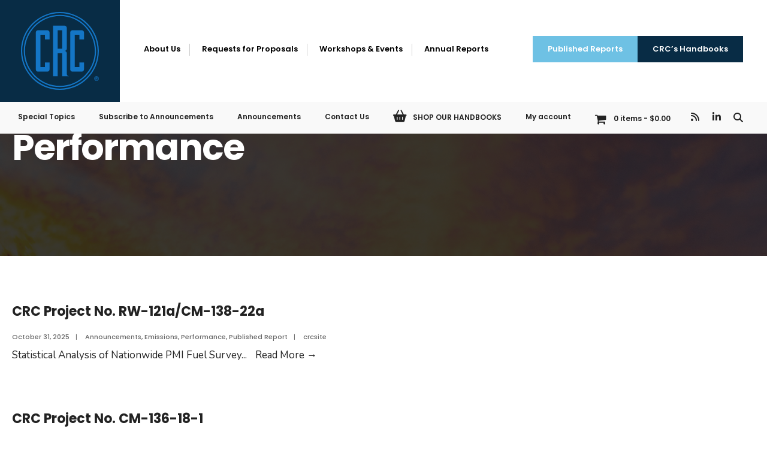

--- FILE ---
content_type: text/html; charset=UTF-8
request_url: https://crcao.org/published-report/performance/
body_size: 16033
content:
<!DOCTYPE html>
<html lang="en-US">
<head><meta charset="UTF-8">

<!-- Set the viewport width to device width for mobile -->
<meta name="viewport" content="width=device-width, initial-scale=1" />

<link rel="pingback" href="https://crcao.org/xmlrpc.php" />

<meta name='robots' content='index, follow, max-image-preview:large, max-snippet:-1, max-video-preview:-1' />
	<style>img:is([sizes="auto" i], [sizes^="auto," i]) { contain-intrinsic-size: 3000px 1500px }</style>
	
	<!-- This site is optimized with the Yoast SEO plugin v26.7 - https://yoast.com/wordpress/plugins/seo/ -->
	<title>Performance Archives - Coordinating Research Council</title>
	<link rel="canonical" href="https://crcao.org/published-report/performance/" />
	<link rel="next" href="https://crcao.org/published-report/performance/page/2/" />
	<meta property="og:locale" content="en_US" />
	<meta property="og:type" content="article" />
	<meta property="og:title" content="Performance Archives - Coordinating Research Council" />
	<meta property="og:url" content="https://crcao.org/published-report/performance/" />
	<meta property="og:site_name" content="Coordinating Research Council" />
	<meta name="twitter:card" content="summary_large_image" />
	<script type="application/ld+json" class="yoast-schema-graph">{"@context":"https://schema.org","@graph":[{"@type":"CollectionPage","@id":"https://crcao.org/published-report/performance/","url":"https://crcao.org/published-report/performance/","name":"Performance Archives - Coordinating Research Council","isPartOf":{"@id":"https://crcao.org/#website"},"breadcrumb":{"@id":"https://crcao.org/published-report/performance/#breadcrumb"},"inLanguage":"en-US"},{"@type":"BreadcrumbList","@id":"https://crcao.org/published-report/performance/#breadcrumb","itemListElement":[{"@type":"ListItem","position":1,"name":"Home","item":"https://crcao.org/"},{"@type":"ListItem","position":2,"name":"Published Report","item":"https://crcao.org/published-report/"},{"@type":"ListItem","position":3,"name":"Performance"}]},{"@type":"WebSite","@id":"https://crcao.org/#website","url":"https://crcao.org/","name":"Coordinating Research Council","description":"","publisher":{"@id":"https://crcao.org/#organization"},"potentialAction":[{"@type":"SearchAction","target":{"@type":"EntryPoint","urlTemplate":"https://crcao.org/?s={search_term_string}"},"query-input":{"@type":"PropertyValueSpecification","valueRequired":true,"valueName":"search_term_string"}}],"inLanguage":"en-US"},{"@type":"Organization","@id":"https://crcao.org/#organization","name":"Coordinating Research Council","url":"https://crcao.org/","logo":{"@type":"ImageObject","inLanguage":"en-US","@id":"https://crcao.org/#/schema/logo/image/","url":"https://crcao.org/wp-content/uploads/2019/08/30th-RWE-Logo.png","contentUrl":"https://crcao.org/wp-content/uploads/2019/08/30th-RWE-Logo.png","width":1025,"height":487,"caption":"Coordinating Research Council"},"image":{"@id":"https://crcao.org/#/schema/logo/image/"}}]}</script>
	<!-- / Yoast SEO plugin. -->


<link rel='dns-prefetch' href='//www.googletagmanager.com' />
<link rel='dns-prefetch' href='//fonts.googleapis.com' />
<link rel='preconnect' href='https://fonts.gstatic.com' crossorigin />
<link rel="alternate" type="application/rss+xml" title="Coordinating Research Council &raquo; Feed" href="https://crcao.org/feed/" />
<link rel="alternate" type="application/rss+xml" title="Coordinating Research Council &raquo; Comments Feed" href="https://crcao.org/comments/feed/" />
<link rel="alternate" type="application/rss+xml" title="Coordinating Research Council &raquo; Performance Category Feed" href="https://crcao.org/published-report/performance/feed/" />
		<!-- This site uses the Google Analytics by MonsterInsights plugin v9.11.1 - Using Analytics tracking - https://www.monsterinsights.com/ -->
							<script src="//www.googletagmanager.com/gtag/js?id=G-62BR3HB1BD"  data-cfasync="false" data-wpfc-render="false" type="text/javascript" async></script>
			<script data-cfasync="false" data-wpfc-render="false" type="text/javascript">
				var mi_version = '9.11.1';
				var mi_track_user = true;
				var mi_no_track_reason = '';
								var MonsterInsightsDefaultLocations = {"page_location":"https:\/\/crcao.org\/published-report\/performance\/"};
								MonsterInsightsDefaultLocations.page_location = window.location.href;
								if ( typeof MonsterInsightsPrivacyGuardFilter === 'function' ) {
					var MonsterInsightsLocations = (typeof MonsterInsightsExcludeQuery === 'object') ? MonsterInsightsPrivacyGuardFilter( MonsterInsightsExcludeQuery ) : MonsterInsightsPrivacyGuardFilter( MonsterInsightsDefaultLocations );
				} else {
					var MonsterInsightsLocations = (typeof MonsterInsightsExcludeQuery === 'object') ? MonsterInsightsExcludeQuery : MonsterInsightsDefaultLocations;
				}

								var disableStrs = [
										'ga-disable-G-62BR3HB1BD',
									];

				/* Function to detect opted out users */
				function __gtagTrackerIsOptedOut() {
					for (var index = 0; index < disableStrs.length; index++) {
						if (document.cookie.indexOf(disableStrs[index] + '=true') > -1) {
							return true;
						}
					}

					return false;
				}

				/* Disable tracking if the opt-out cookie exists. */
				if (__gtagTrackerIsOptedOut()) {
					for (var index = 0; index < disableStrs.length; index++) {
						window[disableStrs[index]] = true;
					}
				}

				/* Opt-out function */
				function __gtagTrackerOptout() {
					for (var index = 0; index < disableStrs.length; index++) {
						document.cookie = disableStrs[index] + '=true; expires=Thu, 31 Dec 2099 23:59:59 UTC; path=/';
						window[disableStrs[index]] = true;
					}
				}

				if ('undefined' === typeof gaOptout) {
					function gaOptout() {
						__gtagTrackerOptout();
					}
				}
								window.dataLayer = window.dataLayer || [];

				window.MonsterInsightsDualTracker = {
					helpers: {},
					trackers: {},
				};
				if (mi_track_user) {
					function __gtagDataLayer() {
						dataLayer.push(arguments);
					}

					function __gtagTracker(type, name, parameters) {
						if (!parameters) {
							parameters = {};
						}

						if (parameters.send_to) {
							__gtagDataLayer.apply(null, arguments);
							return;
						}

						if (type === 'event') {
														parameters.send_to = monsterinsights_frontend.v4_id;
							var hookName = name;
							if (typeof parameters['event_category'] !== 'undefined') {
								hookName = parameters['event_category'] + ':' + name;
							}

							if (typeof MonsterInsightsDualTracker.trackers[hookName] !== 'undefined') {
								MonsterInsightsDualTracker.trackers[hookName](parameters);
							} else {
								__gtagDataLayer('event', name, parameters);
							}
							
						} else {
							__gtagDataLayer.apply(null, arguments);
						}
					}

					__gtagTracker('js', new Date());
					__gtagTracker('set', {
						'developer_id.dZGIzZG': true,
											});
					if ( MonsterInsightsLocations.page_location ) {
						__gtagTracker('set', MonsterInsightsLocations);
					}
										__gtagTracker('config', 'G-62BR3HB1BD', {"forceSSL":"true","anonymize_ip":"true","link_attribution":"true","page_path":location.pathname + location.search + location.hash} );
										window.gtag = __gtagTracker;										(function () {
						/* https://developers.google.com/analytics/devguides/collection/analyticsjs/ */
						/* ga and __gaTracker compatibility shim. */
						var noopfn = function () {
							return null;
						};
						var newtracker = function () {
							return new Tracker();
						};
						var Tracker = function () {
							return null;
						};
						var p = Tracker.prototype;
						p.get = noopfn;
						p.set = noopfn;
						p.send = function () {
							var args = Array.prototype.slice.call(arguments);
							args.unshift('send');
							__gaTracker.apply(null, args);
						};
						var __gaTracker = function () {
							var len = arguments.length;
							if (len === 0) {
								return;
							}
							var f = arguments[len - 1];
							if (typeof f !== 'object' || f === null || typeof f.hitCallback !== 'function') {
								if ('send' === arguments[0]) {
									var hitConverted, hitObject = false, action;
									if ('event' === arguments[1]) {
										if ('undefined' !== typeof arguments[3]) {
											hitObject = {
												'eventAction': arguments[3],
												'eventCategory': arguments[2],
												'eventLabel': arguments[4],
												'value': arguments[5] ? arguments[5] : 1,
											}
										}
									}
									if ('pageview' === arguments[1]) {
										if ('undefined' !== typeof arguments[2]) {
											hitObject = {
												'eventAction': 'page_view',
												'page_path': arguments[2],
											}
										}
									}
									if (typeof arguments[2] === 'object') {
										hitObject = arguments[2];
									}
									if (typeof arguments[5] === 'object') {
										Object.assign(hitObject, arguments[5]);
									}
									if ('undefined' !== typeof arguments[1].hitType) {
										hitObject = arguments[1];
										if ('pageview' === hitObject.hitType) {
											hitObject.eventAction = 'page_view';
										}
									}
									if (hitObject) {
										action = 'timing' === arguments[1].hitType ? 'timing_complete' : hitObject.eventAction;
										hitConverted = mapArgs(hitObject);
										__gtagTracker('event', action, hitConverted);
									}
								}
								return;
							}

							function mapArgs(args) {
								var arg, hit = {};
								var gaMap = {
									'eventCategory': 'event_category',
									'eventAction': 'event_action',
									'eventLabel': 'event_label',
									'eventValue': 'event_value',
									'nonInteraction': 'non_interaction',
									'timingCategory': 'event_category',
									'timingVar': 'name',
									'timingValue': 'value',
									'timingLabel': 'event_label',
									'page': 'page_path',
									'location': 'page_location',
									'title': 'page_title',
									'referrer' : 'page_referrer',
								};
								for (arg in args) {
																		if (!(!args.hasOwnProperty(arg) || !gaMap.hasOwnProperty(arg))) {
										hit[gaMap[arg]] = args[arg];
									} else {
										hit[arg] = args[arg];
									}
								}
								return hit;
							}

							try {
								f.hitCallback();
							} catch (ex) {
							}
						};
						__gaTracker.create = newtracker;
						__gaTracker.getByName = newtracker;
						__gaTracker.getAll = function () {
							return [];
						};
						__gaTracker.remove = noopfn;
						__gaTracker.loaded = true;
						window['__gaTracker'] = __gaTracker;
					})();
									} else {
										console.log("");
					(function () {
						function __gtagTracker() {
							return null;
						}

						window['__gtagTracker'] = __gtagTracker;
						window['gtag'] = __gtagTracker;
					})();
									}
			</script>
							<!-- / Google Analytics by MonsterInsights -->
		<script type="text/javascript">
/* <![CDATA[ */
window._wpemojiSettings = {"baseUrl":"https:\/\/s.w.org\/images\/core\/emoji\/16.0.1\/72x72\/","ext":".png","svgUrl":"https:\/\/s.w.org\/images\/core\/emoji\/16.0.1\/svg\/","svgExt":".svg","source":{"concatemoji":"https:\/\/crcao.org\/wp-includes\/js\/wp-emoji-release.min.js?ver=6.8.3"}};
/*! This file is auto-generated */
!function(s,n){var o,i,e;function c(e){try{var t={supportTests:e,timestamp:(new Date).valueOf()};sessionStorage.setItem(o,JSON.stringify(t))}catch(e){}}function p(e,t,n){e.clearRect(0,0,e.canvas.width,e.canvas.height),e.fillText(t,0,0);var t=new Uint32Array(e.getImageData(0,0,e.canvas.width,e.canvas.height).data),a=(e.clearRect(0,0,e.canvas.width,e.canvas.height),e.fillText(n,0,0),new Uint32Array(e.getImageData(0,0,e.canvas.width,e.canvas.height).data));return t.every(function(e,t){return e===a[t]})}function u(e,t){e.clearRect(0,0,e.canvas.width,e.canvas.height),e.fillText(t,0,0);for(var n=e.getImageData(16,16,1,1),a=0;a<n.data.length;a++)if(0!==n.data[a])return!1;return!0}function f(e,t,n,a){switch(t){case"flag":return n(e,"\ud83c\udff3\ufe0f\u200d\u26a7\ufe0f","\ud83c\udff3\ufe0f\u200b\u26a7\ufe0f")?!1:!n(e,"\ud83c\udde8\ud83c\uddf6","\ud83c\udde8\u200b\ud83c\uddf6")&&!n(e,"\ud83c\udff4\udb40\udc67\udb40\udc62\udb40\udc65\udb40\udc6e\udb40\udc67\udb40\udc7f","\ud83c\udff4\u200b\udb40\udc67\u200b\udb40\udc62\u200b\udb40\udc65\u200b\udb40\udc6e\u200b\udb40\udc67\u200b\udb40\udc7f");case"emoji":return!a(e,"\ud83e\udedf")}return!1}function g(e,t,n,a){var r="undefined"!=typeof WorkerGlobalScope&&self instanceof WorkerGlobalScope?new OffscreenCanvas(300,150):s.createElement("canvas"),o=r.getContext("2d",{willReadFrequently:!0}),i=(o.textBaseline="top",o.font="600 32px Arial",{});return e.forEach(function(e){i[e]=t(o,e,n,a)}),i}function t(e){var t=s.createElement("script");t.src=e,t.defer=!0,s.head.appendChild(t)}"undefined"!=typeof Promise&&(o="wpEmojiSettingsSupports",i=["flag","emoji"],n.supports={everything:!0,everythingExceptFlag:!0},e=new Promise(function(e){s.addEventListener("DOMContentLoaded",e,{once:!0})}),new Promise(function(t){var n=function(){try{var e=JSON.parse(sessionStorage.getItem(o));if("object"==typeof e&&"number"==typeof e.timestamp&&(new Date).valueOf()<e.timestamp+604800&&"object"==typeof e.supportTests)return e.supportTests}catch(e){}return null}();if(!n){if("undefined"!=typeof Worker&&"undefined"!=typeof OffscreenCanvas&&"undefined"!=typeof URL&&URL.createObjectURL&&"undefined"!=typeof Blob)try{var e="postMessage("+g.toString()+"("+[JSON.stringify(i),f.toString(),p.toString(),u.toString()].join(",")+"));",a=new Blob([e],{type:"text/javascript"}),r=new Worker(URL.createObjectURL(a),{name:"wpTestEmojiSupports"});return void(r.onmessage=function(e){c(n=e.data),r.terminate(),t(n)})}catch(e){}c(n=g(i,f,p,u))}t(n)}).then(function(e){for(var t in e)n.supports[t]=e[t],n.supports.everything=n.supports.everything&&n.supports[t],"flag"!==t&&(n.supports.everythingExceptFlag=n.supports.everythingExceptFlag&&n.supports[t]);n.supports.everythingExceptFlag=n.supports.everythingExceptFlag&&!n.supports.flag,n.DOMReady=!1,n.readyCallback=function(){n.DOMReady=!0}}).then(function(){return e}).then(function(){var e;n.supports.everything||(n.readyCallback(),(e=n.source||{}).concatemoji?t(e.concatemoji):e.wpemoji&&e.twemoji&&(t(e.twemoji),t(e.wpemoji)))}))}((window,document),window._wpemojiSettings);
/* ]]> */
</script>
<style id='wp-emoji-styles-inline-css' type='text/css'>

	img.wp-smiley, img.emoji {
		display: inline !important;
		border: none !important;
		box-shadow: none !important;
		height: 1em !important;
		width: 1em !important;
		margin: 0 0.07em !important;
		vertical-align: -0.1em !important;
		background: none !important;
		padding: 0 !important;
	}
</style>
<style id='classic-theme-styles-inline-css' type='text/css'>
/*! This file is auto-generated */
.wp-block-button__link{color:#fff;background-color:#32373c;border-radius:9999px;box-shadow:none;text-decoration:none;padding:calc(.667em + 2px) calc(1.333em + 2px);font-size:1.125em}.wp-block-file__button{background:#32373c;color:#fff;text-decoration:none}
</style>
<link rel='stylesheet' id='coblocks-frontend-css' href='https://crcao.org/wp-content/plugins/coblocks/dist/style-coblocks-1.css?ver=3.1.16' type='text/css' media='all' />
<link rel='stylesheet' id='coblocks-extensions-css' href='https://crcao.org/wp-content/plugins/coblocks/dist/style-coblocks-extensions.css?ver=3.1.16' type='text/css' media='all' />
<link rel='stylesheet' id='coblocks-animation-css' href='https://crcao.org/wp-content/plugins/coblocks/dist/style-coblocks-animation.css?ver=2677611078ee87eb3b1c' type='text/css' media='all' />
<link rel='stylesheet' id='eleslider-style-css' href='https://crcao.org/wp-content/plugins/eleslider/assets/eleslider.css?ver=6.8.3' type='text/css' media='all' />
<link rel='stylesheet' id='ssb-front-css-css' href='https://crcao.org/wp-content/plugins/simple-social-buttons/assets/css/front.css?ver=6.2.0' type='text/css' media='all' />
<link rel='stylesheet' id='wpmenucart-icons-css' href='https://crcao.org/wp-content/plugins/woocommerce-menu-bar-cart/assets/css/wpmenucart-icons.min.css?ver=2.14.12' type='text/css' media='all' />
<style id='wpmenucart-icons-inline-css' type='text/css'>
@font-face{font-family:WPMenuCart;src:url(https://crcao.org/wp-content/plugins/woocommerce-menu-bar-cart/assets/fonts/WPMenuCart.eot);src:url(https://crcao.org/wp-content/plugins/woocommerce-menu-bar-cart/assets/fonts/WPMenuCart.eot?#iefix) format('embedded-opentype'),url(https://crcao.org/wp-content/plugins/woocommerce-menu-bar-cart/assets/fonts/WPMenuCart.woff2) format('woff2'),url(https://crcao.org/wp-content/plugins/woocommerce-menu-bar-cart/assets/fonts/WPMenuCart.woff) format('woff'),url(https://crcao.org/wp-content/plugins/woocommerce-menu-bar-cart/assets/fonts/WPMenuCart.ttf) format('truetype'),url(https://crcao.org/wp-content/plugins/woocommerce-menu-bar-cart/assets/fonts/WPMenuCart.svg#WPMenuCart) format('svg');font-weight:400;font-style:normal;font-display:swap}
</style>
<link rel='stylesheet' id='wpmenucart-css' href='https://crcao.org/wp-content/plugins/woocommerce-menu-bar-cart/assets/css/wpmenucart-main.min.css?ver=2.14.12' type='text/css' media='all' />
<link rel='stylesheet' id='woocommerce-layout-css' href='https://crcao.org/wp-content/plugins/woocommerce/assets/css/woocommerce-layout.css?ver=10.4.3' type='text/css' media='all' />
<link rel='stylesheet' id='woocommerce-smallscreen-css' href='https://crcao.org/wp-content/plugins/woocommerce/assets/css/woocommerce-smallscreen.css?ver=10.4.3' type='text/css' media='only screen and (max-width: 768px)' />
<link rel='stylesheet' id='woocommerce-general-css' href='https://crcao.org/wp-content/plugins/woocommerce/assets/css/woocommerce.css?ver=10.4.3' type='text/css' media='all' />
<style id='woocommerce-inline-inline-css' type='text/css'>
.woocommerce form .form-row .required { visibility: visible; }
</style>
<link rel='stylesheet' id='wp-components-css' href='https://crcao.org/wp-includes/css/dist/components/style.min.css?ver=6.8.3' type='text/css' media='all' />
<link rel='stylesheet' id='godaddy-styles-css' href='https://crcao.org/wp-content/plugins/coblocks/includes/Dependencies/GoDaddy/Styles/build/latest.css?ver=2.0.2' type='text/css' media='all' />
<link rel='stylesheet' id='citygov-css' href='https://crcao.org/wp-content/themes/citygov/style.css?ver=5.0.9.2' type='text/css' media='all' />
<link rel='stylesheet' id='citygov-style-css' href='https://crcao.org/wp-content/themes/coordinating-research-council/style.css?ver=5.0.9.2' type='text/css' media='all' />
<link rel='stylesheet' id='fontawesome-css' href='https://crcao.org/wp-content/themes/citygov/styles/fontawesome.css?ver=6.8.3' type='text/css' media='all' />
<link rel='stylesheet' id='woocommerce-frontend-styles-css' href='https://crcao.org/wp-content/plugins/woocommerce/assets/css/woocommerce.css?ver=6.8.3' type='text/css' media='all' />
<link rel='stylesheet' id='citygov-woo-custom-css' href='https://crcao.org/wp-content/themes/citygov/styles/woo-custom.css?ver=6.8.3' type='text/css' media='all' />
<link rel='stylesheet' id='citygov-mobile-css' href='https://crcao.org/wp-content/themes/citygov/style-mobile.css?ver=6.8.3' type='text/css' media='all' />
<link rel='stylesheet' id='jquery-data-tables-css' href='https://crcao.org/wp-content/plugins/posts-table-pro/assets/css/datatables/datatables.min.css?ver=1.10.16' type='text/css' media='all' />
<link rel='stylesheet' id='posts-table-pro-css' href='https://crcao.org/wp-content/plugins/posts-table-pro/assets/css/posts-table-pro.min.css?ver=2.1.3' type='text/css' media='all' />
<link rel="preload" as="style" href="https://fonts.googleapis.com/css?family=Nunito:200,300,400,500,600,700,800,900,200italic,300italic,400italic,500italic,600italic,700italic,800italic,900italic%7CPoppins:600,400,700,500&#038;display=swap&#038;ver=1750774792" /><link rel="stylesheet" href="https://fonts.googleapis.com/css?family=Nunito:200,300,400,500,600,700,800,900,200italic,300italic,400italic,500italic,600italic,700italic,800italic,900italic%7CPoppins:600,400,700,500&#038;display=swap&#038;ver=1750774792" media="print" onload="this.media='all'"><noscript><link rel="stylesheet" href="https://fonts.googleapis.com/css?family=Nunito:200,300,400,500,600,700,800,900,200italic,300italic,400italic,500italic,600italic,700italic,800italic,900italic%7CPoppins:600,400,700,500&#038;display=swap&#038;ver=1750774792" /></noscript><script type="text/javascript" id="woocommerce-google-analytics-integration-gtag-js-after">
/* <![CDATA[ */
/* Google Analytics for WooCommerce (gtag.js) */
					window.dataLayer = window.dataLayer || [];
					function gtag(){dataLayer.push(arguments);}
					// Set up default consent state.
					for ( const mode of [{"analytics_storage":"denied","ad_storage":"denied","ad_user_data":"denied","ad_personalization":"denied","region":["AT","BE","BG","HR","CY","CZ","DK","EE","FI","FR","DE","GR","HU","IS","IE","IT","LV","LI","LT","LU","MT","NL","NO","PL","PT","RO","SK","SI","ES","SE","GB","CH"]}] || [] ) {
						gtag( "consent", "default", { "wait_for_update": 500, ...mode } );
					}
					gtag("js", new Date());
					gtag("set", "developer_id.dOGY3NW", true);
					gtag("config", "G-62BR3HB1BD", {"track_404":true,"allow_google_signals":true,"logged_in":false,"linker":{"domains":[],"allow_incoming":false},"custom_map":{"dimension1":"logged_in"}});
/* ]]> */
</script>
<script type="text/javascript" src="https://crcao.org/wp-content/plugins/google-analytics-for-wordpress/assets/js/frontend-gtag.min.js?ver=9.11.1" id="monsterinsights-frontend-script-js" async="async" data-wp-strategy="async"></script>
<script data-cfasync="false" data-wpfc-render="false" type="text/javascript" id='monsterinsights-frontend-script-js-extra'>/* <![CDATA[ */
var monsterinsights_frontend = {"js_events_tracking":"true","download_extensions":"doc,pdf,ppt,zip,xls,docx,pptx,xlsx","inbound_paths":"[{\"path\":\"\\\/go\\\/\",\"label\":\"affiliate\"},{\"path\":\"\\\/recommend\\\/\",\"label\":\"affiliate\"}]","home_url":"https:\/\/crcao.org","hash_tracking":"true","v4_id":"G-62BR3HB1BD"};/* ]]> */
</script>
<script type="text/javascript" src="https://crcao.org/wp-includes/js/jquery/jquery.min.js?ver=3.7.1" id="jquery-core-js"></script>
<script type="text/javascript" src="https://crcao.org/wp-includes/js/jquery/jquery-migrate.min.js?ver=3.4.1" id="jquery-migrate-js"></script>
<script type="text/javascript" src="https://crcao.org/wp-content/plugins/woocommerce/assets/js/jquery-blockui/jquery.blockUI.min.js?ver=2.7.0-wc.10.4.3" id="wc-jquery-blockui-js" data-wp-strategy="defer"></script>
<script type="text/javascript" id="wc-add-to-cart-js-extra">
/* <![CDATA[ */
var wc_add_to_cart_params = {"ajax_url":"\/wp-admin\/admin-ajax.php","wc_ajax_url":"\/?wc-ajax=%%endpoint%%","i18n_view_cart":"View cart","cart_url":"https:\/\/crcao.org\/cart\/","is_cart":"","cart_redirect_after_add":"no"};
/* ]]> */
</script>
<script type="text/javascript" src="https://crcao.org/wp-content/plugins/woocommerce/assets/js/frontend/add-to-cart.min.js?ver=10.4.3" id="wc-add-to-cart-js" defer="defer" data-wp-strategy="defer"></script>
<script type="text/javascript" src="https://crcao.org/wp-content/plugins/woocommerce/assets/js/js-cookie/js.cookie.min.js?ver=2.1.4-wc.10.4.3" id="wc-js-cookie-js" defer="defer" data-wp-strategy="defer"></script>
<script type="text/javascript" id="woocommerce-js-extra">
/* <![CDATA[ */
var woocommerce_params = {"ajax_url":"\/wp-admin\/admin-ajax.php","wc_ajax_url":"\/?wc-ajax=%%endpoint%%","i18n_password_show":"Show password","i18n_password_hide":"Hide password"};
/* ]]> */
</script>
<script type="text/javascript" src="https://crcao.org/wp-content/plugins/woocommerce/assets/js/frontend/woocommerce.min.js?ver=10.4.3" id="woocommerce-js" defer="defer" data-wp-strategy="defer"></script>
<link rel="https://api.w.org/" href="https://crcao.org/wp-json/" /><link rel="alternate" title="JSON" type="application/json" href="https://crcao.org/wp-json/wp/v2/categories/30" /><link rel="EditURI" type="application/rsd+xml" title="RSD" href="https://crcao.org/xmlrpc.php?rsd" />
<meta name="generator" content="Redux 4.5.10" /> <style media="screen">

		.simplesocialbuttons.simplesocialbuttons_inline .ssb-fb-like, .simplesocialbuttons.simplesocialbuttons_inline amp-facebook-like {
	  margin: ;
	}
		 /*inline margin*/
	
	
	
	
	
	
			 .simplesocialbuttons.simplesocialbuttons_inline.simplesocial-simple-icons button{
		 margin: ;
	 }

			 /*margin-digbar*/

	
	
	
	
	
	
	
</style>

<!-- Open Graph Meta Tags generated by Simple Social Buttons 6.2.0 -->
<meta property="og:title" content="CRC Project No. RW-121a/CM-138-22a - Coordinating Research Council" />
<meta property="og:type" content="website" />
<meta property="og:description" content="Statistical Analysis of Nationwide PMI Fuel Survey" />
<meta property="og:url" content="https://crcao.org/crc-project-no-rw-121a-cm-138-22a/" />
<meta property="og:site_name" content="Coordinating Research Council" />
<meta name="twitter:card" content="summary_large_image" />
<meta name="twitter:description" content="Statistical Analysis of Nationwide PMI Fuel Survey" />
<meta name="twitter:title" content="CRC Project No. RW-121a/CM-138-22a - Coordinating Research Council" />
<!-- Global site tag (gtag.js) - Google Analytics -->
<script async src="https://www.googletagmanager.com/gtag/js?id=G-62BR3HB1BD"></script>
<script>
  window.dataLayer = window.dataLayer || [];
  function gtag(){dataLayer.push(arguments);}
  gtag('js', new Date());

  gtag('config', 'G-62BR3HB1BD');
</script>
	<noscript><style>.woocommerce-product-gallery{ opacity: 1 !important; }</style></noscript>
	<meta name="generator" content="Elementor 3.34.1; features: additional_custom_breakpoints; settings: css_print_method-external, google_font-enabled, font_display-auto">
			<style>
				.e-con.e-parent:nth-of-type(n+4):not(.e-lazyloaded):not(.e-no-lazyload),
				.e-con.e-parent:nth-of-type(n+4):not(.e-lazyloaded):not(.e-no-lazyload) * {
					background-image: none !important;
				}
				@media screen and (max-height: 1024px) {
					.e-con.e-parent:nth-of-type(n+3):not(.e-lazyloaded):not(.e-no-lazyload),
					.e-con.e-parent:nth-of-type(n+3):not(.e-lazyloaded):not(.e-no-lazyload) * {
						background-image: none !important;
					}
				}
				@media screen and (max-height: 640px) {
					.e-con.e-parent:nth-of-type(n+2):not(.e-lazyloaded):not(.e-no-lazyload),
					.e-con.e-parent:nth-of-type(n+2):not(.e-lazyloaded):not(.e-no-lazyload) * {
						background-image: none !important;
					}
				}
			</style>
			<style id="themnific_redux-dynamic-css" title="dynamic-css" class="redux-options-output">.site_wrapper{background-color:#f7f7f7;}body,input,button,select,#wpmem_reg fieldset,#wpmem_login fieldset,fieldset .give-final-total-amount{font-family:Nunito;font-weight:400;font-style:normal;color:#232323;font-size:18px;}.wrapper,.postbar{background-color:#fff;}.ghost,.single .give-goal-progress,.sidebar_item,#comments .navigation a,a.page-numbers,.page-numbers.dots{background-color:#f7f7f7;}a,.events-table h3 a{color:#222;}a:hover,.events-table h3 a:hover{color:#C95D5D;}a:active,.events-table h3 a:active{color:#000;}.entry a,.events-table h3 a:hover{color:#E8816E;}.events-table h3 a:hover{border-color:#E8816E;}.entry p a:hover{background-color:#C95D5D;}.p-border,.sidebar_item,.give-goal-progress,.meta,h3#reply-title,.tagcloud a,.taggs a,.page-numbers,input,textarea,select,.nav_item a,.tp_recent_tweets ul li,.page-link a span,.post-pagination>p a{border-color:#eaeaea;}#sidebar,.post-pagination span{color:#333333;}.widgetable a{color:#000000;}.container_head,.header_fullwidth #header,.header_transparent #header.scrolled,.header_transparent_full #header.scrolled,.header_fix{background-color:#ffffff;}#titles,.header_fullwidth #titles::before,#bottombar .social-menu a:hover{background-color:#082C45;}#header h1 a,#bottombar .social-menu a:hover{color:#ffffff;}.nav>li>a,.bottomnav p{font-family:Poppins;font-weight:600;font-style:normal;color:#000;font-size:13px;}.nav li.current-menu-item>a,.nav >li>a:hover{border-color:#6ec1e4;}.nav li ul{background-color:#222933;}.nav>li>ul:after,.nav > li.mega:hover::after{border-left-color:#222933;}body.rtl .nav>li>ul:after,body.rtl .nav > li.mega:hover::after{border-right-color:#222933;}.nav ul li>a,.topnav .menu_label,.topnav .social-menu span{font-family:Poppins;font-weight:400;font-style:normal;color:#fff;font-size:14px;}#main-nav>li.special>a,.alt_menu_divider #main-nav > li::before{background-color:#6ec1e4;}#main-nav>li.special>a,#main-nav .special a i{color:#ffffff;}#bottombar,#bottombar::after{background-color:#f9f9f9;}#bottombar p,#bottombar a,#bottombar span,#bottombar a:hover{color:#222222;}#titles,p.menu_label{width:200px;}#titles .logo,.header_fix{margin-top:20px;margin-bottom:20px;}#navigation{padding-top:45px;padding-bottom:0px;}#footer,#footer .searchform input.s,.footop-right{background-color:#222933;}#footer p,#footer{color:#a8bbc4;}#footer a,#footer h2,#footer h3,#footer h4,#footer .meta,#footer .meta a,#footer .searchform input.s{color:#cedcdd;}#footer a:hover{color:#0079c2;}#footer li.cat-item,.footer-logo,#copyright,#footer .tagcloud a,#footer .tp_recent_tweets ul li,#footer .p-border,#footer .searchform input.s,#footer input,#footer .landing-section{border-color:#40535b;}.footop{background-color:#6ec1e4;}#footop h2,#footop a,#foo-spec{color:#ffffff;}h1.entry-title,h1.archiv,.eleslideinside h1,.eleslideinside h2{font-family:Poppins;font-weight:700;font-style:normal;color:#222;font-size:60px;}h2.posttitle{font-family:Poppins;font-weight:700;font-style:normal;color:#222;font-size:40px;}.tptn_posts_widget li::before,.sidebar_item .menu>li>a{font-family:Poppins;font-weight:700;font-style:normal;color:#222;font-size:17px;}a.mainbutton,.tmnf_main_button,.comment-author cite,.tab-post h4,.tptn_title,.submit,.nav-previous a,#comments .reply a,.post-pagination,.mc4wp-form input,.woocommerce #respond input#submit, .woocommerce a.button,.woocommerce button.button, .woocommerce input.button,.tmnf_events_widget a,.post-nav-text,a.event_button,.give-btn{font-family:Poppins;font-weight:600;font-style:normal;color:#000;font-size:15px;}h1{font-family:Poppins;font-weight:700;font-style:normal;color:#000;font-size:24px;}h2{font-family:Poppins;font-weight:700;font-style:normal;color:#222;font-size:22px;}h3,.format-quote .teaser,#wpmem_reg legend, #wpmem_login legend,.give-goal-progress{font-family:Poppins;font-weight:700;font-style:normal;color:#222;font-size:22px;}h4{font-family:Poppins;font-weight:700;font-style:normal;color:#222;font-size:17px;}h5{font-family:Poppins;font-weight:600;font-style:normal;color:#000;font-size:15px;}h6,.su-button span,.owl-nav>div,.awesome-weather-wrap{font-family:Poppins;font-weight:500;font-style:normal;color:#000;font-size:11px;}.meta,.meta a,.crumb,.tmnf_meta,.tmnf_meta a{font-family:Poppins;font-weight:500;font-style:normal;color:#686868;font-size:11px;}a.mainbutton.inv,.tmnf_main_button.tmnf_main_button_inv{background-color:#f93822;}a.mainbutton.inv,.tmnf_main_button.tmnf_main_button_inv{color:#fff;}a.searchSubmit,.ribbon,.cat_nr,.woocommerce #respond input#submit,.woocommerce a.button,.woocommerce button.button.alt,.woocommerce input.button.alt,.woocommerce a.button.alt,.woocommerce button.button, .woocommerce input.button,#respond #submit,.page-numbers.current,a.mainbutton,.tmnf_main_button,#submit,#comments .navigation a,.tagssingle a,.contact-form .submit,a.comment-reply-link,.dekoline:before,.eleslideinside h2:before,.item_inn:before,.meta_more a,.owl-nav > div,.page-link>span,.button_div input,button.give-btn-reveal,.give-btn-modal,.give-submit.give-btn,.give-progress-bar > span{background-color:#6ec1e4;}input.button,button.submit,#sidebar ul.menu a:hover,#sidebar ul.menu .current-menu-item>a,.page-link>span{border-color:#6ec1e4;}.main-breadcrumbs span:after{color:#6ec1e4;}a.searchSubmit,.ribbon,.ribbon a,.ribbon p,#footer .ribbon,.cat_nr,.woocommerce #respond input#submit,.woocommerce a.button.alt,.woocommerce input.button.alt,.woocommerce a.button,.woocommerce button.button.alt, .woocommerce button.button, .woocommerce input.button,#comments .reply a,#respond #submit,#footer a.mainbutton,.tmnf_icon,a.mainbutton,.tmnf_main_button,#submit,#comments .navigation a,.tagssingle a,.mc4wp-form input[type="submit"],a.comment-reply-link,.page-numbers.current,.meta_more a,.owl-next:before,.owl-prev:before,.page-link>span,.button_div input,button.give-btn-reveal,.give-btn-modal,.give-submit.give-btn{color:#ffffff;}a.searchSubmit:hover,.ribbon:hover,a.mainbutton:hover,.tmnf_main_button:hover,.entry a.ribbon:hover,.woocommerce #respond input#submit:hover,.woocommerce a.button.alt:hover,.woocommerce a.button:hover, .woocommerce button.button:hover,.woocommerce input.button.alt:hover,.woocommerce input.button:hover,.meta_more a:hover,.owl-nav>div:hover,#main-nav>li.special>a:hover,button.give-btn-reveal:hover,.give-btn-modal:hover,.give-submit.give-btn:hover,.wpcf7-submit,.give-btn.give-default-level{background-color:#003356;}input.button:hover,button.submit:hover{border-color:#003356;}#footer a.mainbutton:hover,.ribbon:hover,.ribbon:hover a,.ribbon a:hover,.entry a.ribbon:hover,a.mainbutton:hover,.tmnf_main_button:hover,.woocommerce #respond input#submit:hover, .woocommerce a.button:hover, .woocommerce button.button:hover, .woocommerce input.button:hover,.meta_more a:hover,.owl-next:hover:before,.owl-prev:hover:before,#main-nav>li.special>a:hover,button.give-btn-reveal:hover,.give-btn-modal:hover,.give-submit.give-btn:hover,.wpcf7-submit,.give-btn.give-default-level{color:#ffffff;}.imgwrap,.post-nav-image,.page-header{background-color:#1E1E1E;}.page-header,.page-header a,.page-header h1,.page-header h2,.main-breadcrumbs span{color:#ffffff;}</style>
</head>

     
<body class="archive category category-performance category-30 wp-embed-responsive wp-theme-citygov wp-child-theme-coordinating-research-council theme-citygov woocommerce-no-js elementor-default elementor-kit-7127">

<div class="site_wrapper 1 enlarge_submenu_toggle tmnf_width_wide tmnf-sidebar-active header_fullwidth_2">
    <header>
    <div class="header_fix tranz"></div>
    <div id="header" class="tranz" itemscope itemtype="https://schema.org/WPHeader">
    
    	<div class="container_head">
            
            <a class="screen-reader-text ribbon skip-link" href="#content_start">Skip to content</a>
    
            <div class="clearfix"></div>
            
            <div id="titles" class="tranz2">
            
                                        
                <a class="logo tranz" href="https://crcao.org/">
                
                    <img class="tranz" src="https://crcao.org/wp-content/uploads/2019/06/crc-svg.svg" alt="Coordinating Research Council"/>
                        
                </a>
                
                            
            </div><!-- end #titles  -->
            
            <div class="header-right for-menu">
                <input type="checkbox" id="showmenu" aria-label=" Open Menu">
                <label for="showmenu" class="show-menu ribbon" tabindex="0"><i class="fas fa-bars"></i> <span>Menu</span></label>
               
                <nav id="navigation" class="rad tranz" itemscope itemtype="https://schema.org/SiteNavigationElement" role="navigation" aria-label=" Main Menu"> 
                    
                    <ul id="main-nav" class="nav" role="menubar"><li id="menu-item-6694" class="menu-item menu-item-type-post_type menu-item-object-page menu-item-6694"><a href="https://crcao.org/about-us/">About Us</a></li>
<li id="menu-item-6674" class="menu-item menu-item-type-post_type menu-item-object-page menu-item-6674"><a href="https://crcao.org/requests-for-proposals/">Requests for Proposals</a></li>
<li id="menu-item-5719" class="menu-item menu-item-type-post_type menu-item-object-page menu-item-5719"><a href="https://crcao.org/events/">Workshops &#038; Events</a></li>
<li id="menu-item-5921" class="menu-item menu-item-type-post_type menu-item-object-page menu-item-5921"><a href="https://crcao.org/annual-report/">Annual Reports</a></li>
<li id="menu-item-7320" class="showMobile menu-item menu-item-type-post_type menu-item-object-page menu-item-7320"><a href="https://crcao.org/special-topics/">Special Topics</a></li>
<li id="menu-item-7369" class="showMobile menu-item menu-item-type-taxonomy menu-item-object-category menu-item-7369"><a href="https://crcao.org/announcements/">Announcements</a></li>
<li id="menu-item-6695" class="showMobile menu-item menu-item-type-post_type menu-item-object-page menu-item-6695"><a href="https://crcao.org/contact-us/">Contact Us</a></li>
<li id="menu-item-7724" class="special navyblue menu-item menu-item-type-post_type menu-item-object-page menu-item-7724"><a href="https://crcao.org/shop/">CRC&#8217;s Handbooks</a></li>
<li id="menu-item-7067" class="special menu-item menu-item-type-custom menu-item-object-custom menu-item-7067"><a href="/published-reports-full">Published Reports</a></li>
</ul>                
                </nav>
            
            </div><!-- end .header-right  -->
            
            <div class="clearfix"></div>
            
            <div id="bottombar" class="bottomnav tranz" role="navigation" aria-label=" Quick Links">
            
                                
                <div class="header-right tranz">
                
                    <ul id="add-nav" class="nav tranz"><li id="menu-item-7365" class="menu-item menu-item-type-post_type menu-item-object-page menu-item-7365"><a href="https://crcao.org/special-topics/">Special Topics</a></li>
<li id="menu-item-7366" class="menu-item menu-item-type-post_type menu-item-object-page menu-item-7366"><a href="https://crcao.org/subscribe/">Subscribe to Announcements</a></li>
<li id="menu-item-7367" class="menu-item menu-item-type-taxonomy menu-item-object-category menu-item-7367"><a href="https://crcao.org/announcements/">Announcements</a></li>
<li id="menu-item-7368" class="menu-item menu-item-type-post_type menu-item-object-page menu-item-7368"><a href="https://crcao.org/contact-us/">Contact Us</a></li>
<li id="menu-item-7740" class="menu-item menu-item-type-post_type menu-item-object-page menu-item-7740"><a href="https://crcao.org/shop/"><i class="fa fa-shopping-basket" aria-hidden="true"></i> SHOP OUR HANDBOOKS</a></li>
<li id="menu-item-7725" class="menu-item menu-item-type-post_type menu-item-object-page menu-item-7725"><a href="https://crcao.org/my-account/">My account</a></li>
<li class="menu-item wpmenucartli wpmenucart-display-standard menu-item" id="wpmenucartli"><a class="wpmenucart-contents empty-wpmenucart-visible" href="https://crcao.org/shop/" title="Start shopping"><i class="wpmenucart-icon-shopping-cart-0" role="img" aria-label="Cart"></i><span class="cartcontents">0 items</span><span class="amount">&#36;0.00</span></a></li></ul>                    
                    			            <ul class="social-menu tranz">
            
                        <li class="sprite-rss"><a title="Rss Feed" href="https://crcao.org/feed/"><i class="fas fa-rss"></i><span>Rss Feed</span></a></li>            
                        
                        
            
                        
                        
                        
                        
                        
                        
                        
                        <li class="sprite-linkedin"><a target="_blank" class="mk-social-linkedin" title="LinkedIn" href="https://www.linkedin.com/company/coordinating-research-council/"><i class="fa-brands fa-linkedin-in"></i><span>LinkedIn</span></a></li>            
                        
                        
                        
                        
                        
                        
                        
                        
                        
                        
                        
                        
            
            <li class="search-item">
            
            	<a class="searchOpen" href=" " aria-label=" Open Search Window"><i class="fas fa-search"></i><span class="screen-reader-text">Open Search Window</span></a></li>
            
            </ul>                
                </div>
            
            </div><!-- end #bottombar  -->
            
            <div class="clearfix"></div>
        
        </div><!-- end .container  -->
    
    </div><!-- end #header  -->

    </header>


<div class="wrapper p-border"  role="main">	
<div class="page-header">

	        
            <img class="page-header-img" src="https://crcao.org/wp-content/uploads/2019/04/action-asphalt-automobile-593172-darken.jpg" alt="CRC Project No. RW-121a/CM-138-22a"/>
            
          
    <div class="container">
    
                			<h1 class="archiv"><span class="maintitle">Performance</span>
    			<span class="subtitle"> </span></h1> 
        
                
    </div>
    
</div>

<div id="core">
    
    <div class="container container_alt">
    
    	<div id="content_start" class="tmnf_anchor"></div>
    
        <div id="content" class="first">
                
              <div class="blogger">
              
				                                        
                            	<div class="item tranz post-8083 post type-post status-publish format-standard hentry category-announcements category-emissions category-performance category-published-report tag-102 tag-desert-research-institute tag-emissions-committee tag-performance-committee tag-survey">               	
			
				                    
                <h2><a href="https://crcao.org/crc-project-no-rw-121a-cm-138-22a/">CRC Project No. RW-121a/CM-138-22a</a></h3>
                
                    
		<p class="meta meta_full ">
			<span class="post-date">October 31, 2025<span class="divider">|</span></span>
			<span class="categs"><a href="https://crcao.org/announcements/" rel="category tag">Announcements</a>, <a href="https://crcao.org/published-report/emissions/" rel="category tag">Emissions</a>, <a href="https://crcao.org/published-report/performance/" rel="category tag">Performance</a>, <a href="https://crcao.org/published-report/" rel="category tag">Published Report</a><span class="divider">|</span></span>
			<span class="author"><a href="https://crcao.org/author/crcsite/" title="Posts by crcsite" rel="author">crcsite</a></span>		</p>
	                
                <p class="teaser">Statistical Analysis of Nationwide PMI Fuel Survey<span class="helip">...</span>   
		<a class="read_more" href="https://crcao.org/crc-project-no-rw-121a-cm-138-22a/">Read More <span class="read_more_arrow">&rarr;</span> <span class="screen-reader-text">CRC Project No. RW-121a/CM-138-22a</span></a>
	</p>
        
            </div>          	<div class="item tranz post-7924 post type-post status-publish format-standard hentry category-performance category-published-report">               	
			
				                    
                <h2><a href="https://crcao.org/https-crcao-org-wp-content-uploads-2025-01-crc-676-pfi-ivd-final-report-pdf/">CRC Project No. CM-136-18-1</a></h3>
                
                    
		<p class="meta meta_full ">
			<span class="post-date">January 23, 2025<span class="divider">|</span></span>
			<span class="categs"><a href="https://crcao.org/published-report/performance/" rel="category tag">Performance</a>, <a href="https://crcao.org/published-report/" rel="category tag">Published Report</a><span class="divider">|</span></span>
			<span class="author"><a href="https://crcao.org/author/crcsite/" title="Posts by crcsite" rel="author">crcsite</a></span>		</p>
	                
                <p class="teaser">Port Fuel Injection (PFI) Intake Valve Deposit (IVD)  Test Development - CRC Project No. CM-136-18-1<span class="helip">...</span>   
		<a class="read_more" href="https://crcao.org/https-crcao-org-wp-content-uploads-2025-01-crc-676-pfi-ivd-final-report-pdf/">Read More <span class="read_more_arrow">&rarr;</span> <span class="screen-reader-text">CRC Project No. CM-136-18-1</span></a>
	</p>
        
            </div>          	<div class="item tranz post-7851 post type-post status-publish format-standard hentry category-performance category-published-report">               	
			
				                    
                <h2><a href="https://crcao.org/crc-project-no-sm-e-18-e-142-final-report-2/">CRC Project No. DP-04-22 FINAL REPORT</a></h3>
                
                    
		<p class="meta meta_full ">
			<span class="post-date">August 1, 2024<span class="divider">|</span></span>
			<span class="categs"><a href="https://crcao.org/published-report/performance/" rel="category tag">Performance</a>, <a href="https://crcao.org/published-report/" rel="category tag">Published Report</a><span class="divider">|</span></span>
			<span class="author"><a href="https://crcao.org/author/crcsite/" title="Posts by crcsite" rel="author">crcsite</a></span>		</p>
	                
                <p class="teaser">Fuel Research Using the Internal Diesel Injector Deposit (IDID) Rig
<span class="helip">...</span>   
		<a class="read_more" href="https://crcao.org/crc-project-no-sm-e-18-e-142-final-report-2/">Read More <span class="read_more_arrow">&rarr;</span> <span class="screen-reader-text">CRC Project No. DP-04-22 FINAL REPORT</span></a>
	</p>
        
            </div>          	<div class="item tranz post-7831 post type-post status-publish format-standard hentry category-performance category-published-report">               	
			
				                    
                <h2><a href="https://crcao.org/crc-project-no-cm-136-20/">CRC Project No. CM-136-20</a></h3>
                
                    
		<p class="meta meta_full ">
			<span class="post-date">July 1, 2024<span class="divider">|</span></span>
			<span class="categs"><a href="https://crcao.org/published-report/performance/" rel="category tag">Performance</a>, <a href="https://crcao.org/published-report/" rel="category tag">Published Report</a><span class="divider">|</span></span>
			<span class="author"><a href="https://crcao.org/author/crcsite/" title="Posts by crcsite" rel="author">crcsite</a></span>		</p>
	                
                <p class="teaser">TIER 3 GDI VEHICLE TECHNOLOGY EFFECTS ON PARTICLE EMISSIONS OPERATING WITH DIFFERENT FUELS<span class="helip">...</span>   
		<a class="read_more" href="https://crcao.org/crc-project-no-cm-136-20/">Read More <span class="read_more_arrow">&rarr;</span> <span class="screen-reader-text">CRC Project No. CM-136-20</span></a>
	</p>
        
            </div>          	<div class="item tranz post-7601 post type-post status-publish format-standard hentry category-advanced-vehicle-fuel-lubricants category-performance category-published-report">               	
			
				                    
                <h2><a href="https://crcao.org/crc-project-no-avfl-36-cm-137-19-1/">CRC Project No. AVFL-36 / CM-137-19-1</a></h3>
                
                    
		<p class="meta meta_full ">
			<span class="post-date">March 17, 2023<span class="divider">|</span></span>
			<span class="categs"><a href="https://crcao.org/published-report/advanced-vehicle-fuel-lubricants/" rel="category tag">Advanced Vehicle/Fuel/Lubricants</a>, <a href="https://crcao.org/published-report/performance/" rel="category tag">Performance</a>, <a href="https://crcao.org/published-report/" rel="category tag">Published Report</a><span class="divider">|</span></span>
			<span class="author"><a href="https://crcao.org/author/crcsite/" title="Posts by crcsite" rel="author">crcsite</a></span>		</p>
	                
                <p class="teaser">Impact of MON on Engine Performance<span class="helip">...</span>   
		<a class="read_more" href="https://crcao.org/crc-project-no-avfl-36-cm-137-19-1/">Read More <span class="read_more_arrow">&rarr;</span> <span class="screen-reader-text">CRC Project No. AVFL-36 / CM-137-19-1</span></a>
	</p>
        
            </div>          	<div class="item tranz post-7519 post type-post status-publish format-standard hentry category-performance category-published-report">               	
			
				                    
                <h2><a href="https://crcao.org/wp-content/uploads/2022/08/CM-138-20-FINAL-REPORT-CRC-ADRS_2022-08-23_03.26591_v1.pdf">CRC Project No. CM-138-20</a></h3>
                
                    
		<p class="meta meta_full ">
			<span class="post-date">August 24, 2022<span class="divider">|</span></span>
			<span class="categs"><a href="https://crcao.org/published-report/performance/" rel="category tag">Performance</a>, <a href="https://crcao.org/published-report/" rel="category tag">Published Report</a><span class="divider">|</span></span>
			<span class="author"><a href="https://crcao.org/author/crcsite/" title="Posts by crcsite" rel="author">crcsite</a></span>		</p>
	                
                <p class="teaser">Development of Automated Driveability Rating System Using Trick Car and User&rsquo;s Guide Keywords:<span class="helip">...</span>   
		<a class="read_more" href="https://crcao.org/wp-content/uploads/2022/08/CM-138-20-FINAL-REPORT-CRC-ADRS_2022-08-23_03.26591_v1.pdf">Read More <span class="read_more_arrow">&rarr;</span> <span class="screen-reader-text">CRC Project No. CM-138-20</span></a>
	</p>
        
            </div>          	<div class="item tranz post-7432 post type-post status-publish format-standard hentry category-performance category-published-report tag-aviation tag-aviation-fuel-energy-density tag-calorific-energy tag-calorific-instruments tag-liquid-fuels">               	
			
				                    
                <h2><a href="https://crcao.org/wp-content/uploads/2022/01/CRC-675-CRC-DP-06-20-Fuel-Cleanliness-Draft-V4-FINAL-1.pdf#new_tab">CRC Report No. 675 (CRC Project DP-06-20)</a></h3>
                
                    
		<p class="meta meta_full ">
			<span class="post-date">January 21, 2022<span class="divider">|</span></span>
			<span class="categs"><a href="https://crcao.org/published-report/performance/" rel="category tag">Performance</a>, <a href="https://crcao.org/published-report/" rel="category tag">Published Report</a><span class="divider">|</span></span>
			<span class="author"><a href="https://crcao.org/author/crcsite/" title="Posts by crcsite" rel="author">crcsite</a></span>		</p>
	                
                <p class="teaser">EVALUATION OF DIESEL FUEL HAZE RESULTING FROM WATER CONTENT<span class="helip">...</span>   
		<a class="read_more" href="https://crcao.org/wp-content/uploads/2022/01/CRC-675-CRC-DP-06-20-Fuel-Cleanliness-Draft-V4-FINAL-1.pdf#new_tab">Read More <span class="read_more_arrow">&rarr;</span> <span class="screen-reader-text">CRC Report No. 675 (CRC Project DP-06-20)</span></a>
	</p>
        
            </div>          	<div class="item tranz post-7423 post type-post status-publish format-standard hentry category-performance category-published-report tag-aviation tag-aviation-fuel-energy-density tag-calorific-energy tag-calorific-instruments tag-liquid-fuels">               	
			
				                    
                <h2><a href="https://crcao.org/wp-content/uploads/2022/01/CRC-367.pdf#new_tab">CRC Report No. 367 (CRC Project CM-26-58)</a></h3>
                
                    
		<p class="meta meta_full ">
			<span class="post-date">January 13, 2022<span class="divider">|</span></span>
			<span class="categs"><a href="https://crcao.org/published-report/performance/" rel="category tag">Performance</a>, <a href="https://crcao.org/published-report/" rel="category tag">Published Report</a><span class="divider">|</span></span>
			<span class="author"><a href="https://crcao.org/author/crcsite/" title="Posts by crcsite" rel="author">crcsite</a></span>		</p>
	                
                <p class="teaser">DEVELOPMENT OF RESEARCH TECHNIQUE FOR EVALUATING THE LOW-TEMPERATURE FLUIDITY OF AUTOMATIC TRANMISSION FLUIDS<span class="helip">...</span>   
		<a class="read_more" href="https://crcao.org/wp-content/uploads/2022/01/CRC-367.pdf#new_tab">Read More <span class="read_more_arrow">&rarr;</span> <span class="screen-reader-text">CRC Report No. 367 (CRC Project CM-26-58)</span></a>
	</p>
        
            </div>          	<div class="item tranz post-7381 post type-post status-publish format-standard hentry category-announcements category-performance category-published-report tag-all-weather-chassis-dynamometer tag-di-test-fuels tag-driveability tag-fev tag-fuel-volatility-properties tag-spark-ignition-fuel-properties">               	
			
				                    
                <h2><a href="https://crcao.org/wp-content/uploads/2021/10/P315393_CM138-19_Final-Report_Draft_20210709_r5-FINAL.pdf">CRC Project No. CM-138-19</a></h3>
                
                    
		<p class="meta meta_full ">
			<span class="post-date">October 4, 2021<span class="divider">|</span></span>
			<span class="categs"><a href="https://crcao.org/announcements/" rel="category tag">Announcements</a>, <a href="https://crcao.org/published-report/performance/" rel="category tag">Performance</a>, <a href="https://crcao.org/published-report/" rel="category tag">Published Report</a><span class="divider">|</span></span>
			<span class="author"><a href="https://crcao.org/author/crcsite/" title="Posts by crcsite" rel="author">crcsite</a></span>		</p>
	                
                <p class="teaser">Empirical Analysis of Historical Air Quality and Emissions Information to Develop Observationally Based<span class="helip">...</span>   
		<a class="read_more" href="https://crcao.org/wp-content/uploads/2021/10/P315393_CM138-19_Final-Report_Draft_20210709_r5-FINAL.pdf">Read More <span class="read_more_arrow">&rarr;</span> <span class="screen-reader-text">CRC Project No. CM-138-19</span></a>
	</p>
        
            </div>          	<div class="item tranz post-7340 post type-post status-publish format-standard hentry category-performance category-published-report">               	
			
				                    
                <h2><a href="https://crcao.org/wp-content/uploads/2021/07/DP-07-16-01-FINAL-REPORT-REV-30JUL21-COMPLETE.pdf">CRC Project DP-07-16-01</a></h3>
                
                    
		<p class="meta meta_full ">
			<span class="post-date">July 30, 2021<span class="divider">|</span></span>
			<span class="categs"><a href="https://crcao.org/published-report/performance/" rel="category tag">Performance</a>, <a href="https://crcao.org/published-report/" rel="category tag">Published Report</a><span class="divider">|</span></span>
			<span class="author"><a href="https://crcao.org/author/crcsite/" title="Posts by crcsite" rel="author">crcsite</a></span>		</p>
	                
                <p class="teaser">Identification of Potential Parameters Causing Corrosion of Metallic Components in Diesel Fuel Underground<span class="helip">...</span>   
		<a class="read_more" href="https://crcao.org/wp-content/uploads/2021/07/DP-07-16-01-FINAL-REPORT-REV-30JUL21-COMPLETE.pdf">Read More <span class="read_more_arrow">&rarr;</span> <span class="screen-reader-text">CRC Project DP-07-16-01</span></a>
	</p>
        
            </div><!-- end post -->
                  
                  <div class="clearfix"></div>
                      
              </div><!-- end latest posts section-->
                
                <div class="clearfix"></div>
    
                        <div class="pagination">
	<nav class="navigation pagination" aria-label="Posts pagination">
		<h2 class="screen-reader-text">Posts pagination</h2>
		<div class="nav-links"><span aria-label="Page 1" aria-current="page" class="page-numbers current">1</span>
<a aria-label="Page 2" class="page-numbers" href="https://crcao.org/published-report/performance/page/2/">2</a>
<span class="page-numbers dots">&hellip;</span>
<a aria-label="Page 6" class="page-numbers" href="https://crcao.org/published-report/performance/page/6/">6</a>
<a class="next page-numbers" href="https://crcao.org/published-report/performance/page/2/">Next</a></div>
	</nav></div>
    
                                       
        
            </div><!-- end #content -->
                        
            
    </div><!-- end .container -->
        
    
</div><!-- end #core -->

<div class="clearfix"></div>

<div class="clearfix"></div>

    <div id="footer" role="contentinfo">
        
        <div class="container_alt container_vis"> 
        
			
        
		    
            <div class="foocol first"> 
            
            	<div class="footer-logo">
    
					                         
                </div><div class="clearfix"></div> 
            
                			<div class="textwidget"><p><img decoding="async" src="https://crcao.org/wp-content/uploads/2019/06/crc-svg.svg" /></p>
</div>
		                
            </div>
        
        		
		    
            <div class="foocol sec"> 
            
                <h3 class="widget dekoline dekoline_small">Quick Links</h3>			<div class="textwidget"><p><strong><a href="/about-us/" target="_blank" rel="noopener">About Us</a></strong></p>
<p><strong><a href="/contact-us/" target="_blank" rel="noopener">Contact Us</a></strong></p>
<p><strong><a href="/5779-2/" target="_blank" rel="noopener">Legal Notice</a></strong></p>
<p><strong><a href="/terms-conditions/" target="_blank" rel="noopener">Terms &amp; Conditions</a></strong></p>
<p><strong><a href="/privacy-policy/" target="_blank" rel="noopener">Privacy Policy</a></strong></p>
<p><a href="/subscribe/"><strong>Subscribe to Announcements</strong></a></p>
</div>
		                
            </div>
        
                
        
                
            <div class="foocol">
            
                		
				
        	        
				<h3 class="widget dekoline"><span><a href="https://crcao.org/published-report/"> Recent Reports</a></span></h3>
			
                        
			            <ul class="featured gradient-light">
							<li>
					<div class="tab-post p-border">

	        
    <h4><a href="https://crcao.org/crc-project-no-av-33-22/">CRC Project No. AV-33-22</a></h4>
    
	   
		<p class="meta meta_full ">
			<span class="post-date">December 30, 2025</span>
		</p>
	
</div>				</li>
							<li>
					<div class="tab-post p-border">

	        
    <h4><a href="https://crcao.org/crc-project-no-avfl-38/">CRC Project No. AVFL-38</a></h4>
    
	   
		<p class="meta meta_full ">
			<span class="post-date">December 18, 2025</span>
		</p>
	
</div>				</li>
							<li>
					<div class="tab-post p-border">

	        
    <h4><a href="https://crcao.org/crc-project-no-sm-cr-2023-01-carbon-sources-for-e-fuels/">CRC Project No. SM-CR-2023-01 &#8216;Carbon Sources for E-Fuels&#8217;</a></h4>
    
	   
		<p class="meta meta_full ">
			<span class="post-date">December 18, 2025</span>
		</p>
	
</div>				</li>
							<li>
					<div class="tab-post p-border">

	        
    <h4><a href="https://crcao.org/crc-project-no-avfl-32-2/">CRC Project No. AVFL-32</a></h4>
    
	   
		<p class="meta meta_full ">
			<span class="post-date">December 9, 2025</span>
		</p>
	
</div>				</li>
						</ul>
			<div class="clearfix"></div>
		
		                
            </div>
        
                
        
                
            <div id="foo-spec" class="foocol last"> 
            
                <h3 class="widget dekoline dekoline_small">Search</h3><form role="search" class="searchform" method="get" action="https://crcao.org/">
	<label for="search-form-6967693bc7269">
		<span class="screen-reader-text">Search for:</span>
	</label>
<input id="search-form-6967693bc7269"  type="text" name="s" class="s p-border" size="30" value="I am looking for..." onfocus="if (this.value = '') {this.value = '';}" onblur="if (this.value == '') {this.value = 'I am looking for...';}" />
<button class='searchSubmit ribbon' > Search</button>
</form>                
            </div>
        
                    
        </div> 
        
        <div class="clearfix"></div> 
        
        <div class="container_vis">
        
        	<div id="footop" class="footop populated">
                        
            	<div class="footop-right">

        						            <ul class="social-menu tranz">
            
                        <li class="sprite-rss"><a title="Rss Feed" href="https://crcao.org/feed/"><i class="fas fa-rss"></i><span>Rss Feed</span></a></li>            
                        
                        
            
                        
                        
                        
                        
                        
                        
                        
                        <li class="sprite-linkedin"><a target="_blank" class="mk-social-linkedin" title="LinkedIn" href="https://www.linkedin.com/company/coordinating-research-council/"><i class="fa-brands fa-linkedin-in"></i><span>LinkedIn</span></a></li>            
                        
                        
                        
                        
                        
                        
                        
                        
                        
                        
                        
                        
            
            <li class="search-item">
            
            	<a class="searchOpen" href=" " aria-label=" Open Search Window"><i class="fas fa-search"></i><span class="screen-reader-text">Open Search Window</span></a></li>
            
            </ul>   
                    
                </div>
            
                <h2 class="footer_text">© 2025 COORDINATING RESEARCH COUNCIL, INC.</h2>   
        
        	</div><!-- end #footop -->
            
        </div>  <!-- end .container_vis --> 
        
        <div class="clearfix"></div> 

		<div class="footer-menu">
        
			<div class="container">
                
            	<ul id="menu-footer-menu" class="bottom-menu"><li id="menu-item-5782" class="menu-item menu-item-type-post_type menu-item-object-page menu-item-privacy-policy menu-item-5782"><a rel="privacy-policy" href="https://crcao.org/privacy-policy/">Privacy Policy</a></li>
<li id="menu-item-5781" class="menu-item menu-item-type-post_type menu-item-object-page menu-item-5781"><a href="https://crcao.org/terms-conditions/">Terms &#038; Conditions</a></li>
<li id="menu-item-5780" class="menu-item menu-item-type-post_type menu-item-object-page menu-item-5780"><a href="https://crcao.org/5779-2/">Legal Notice</a></li>
</ul>
                                
            </div>   
            
		</div><!-- end #footer-logo -->
        
		<div class="clearfix"></div> 
            
    </div><!-- /#footer  -->
    
<div id="curtain" class="tranz">
	
	<form role="search" class="searchform" method="get" action="https://crcao.org/">
	<label for="search-form-6967693bc7a68">
		<span class="screen-reader-text">Search for:</span>
	</label>
<input id="search-form-6967693bc7a68"  type="text" name="s" class="s p-border" size="30" value="I am looking for..." onfocus="if (this.value = '') {this.value = '';}" onblur="if (this.value == '') {this.value = 'I am looking for...';}" />
<button class='searchSubmit ribbon' > Search</button>
</form>    
    <a class='curtainclose' href="" ><i class="fa fa-times"></i><span class="screen-reader-text">Close Search Window</span></a>
    
</div>
    
<div class="scrollTo_top ribbon">

    <a title="Scroll to top" class="rad" href="">&uarr;</a>
    
</div>
</div><!-- /.upper class  -->
</div><!-- /.wrapper  -->
<script type="speculationrules">
{"prefetch":[{"source":"document","where":{"and":[{"href_matches":"\/*"},{"not":{"href_matches":["\/wp-*.php","\/wp-admin\/*","\/wp-content\/uploads\/*","\/wp-content\/*","\/wp-content\/plugins\/*","\/wp-content\/themes\/coordinating-research-council\/*","\/wp-content\/themes\/citygov\/*","\/*\\?(.+)"]}},{"not":{"selector_matches":"a[rel~=\"nofollow\"]"}},{"not":{"selector_matches":".no-prefetch, .no-prefetch a"}}]},"eagerness":"conservative"}]}
</script>
			<script>
				const lazyloadRunObserver = () => {
					const lazyloadBackgrounds = document.querySelectorAll( `.e-con.e-parent:not(.e-lazyloaded)` );
					const lazyloadBackgroundObserver = new IntersectionObserver( ( entries ) => {
						entries.forEach( ( entry ) => {
							if ( entry.isIntersecting ) {
								let lazyloadBackground = entry.target;
								if( lazyloadBackground ) {
									lazyloadBackground.classList.add( 'e-lazyloaded' );
								}
								lazyloadBackgroundObserver.unobserve( entry.target );
							}
						});
					}, { rootMargin: '200px 0px 200px 0px' } );
					lazyloadBackgrounds.forEach( ( lazyloadBackground ) => {
						lazyloadBackgroundObserver.observe( lazyloadBackground );
					} );
				};
				const events = [
					'DOMContentLoaded',
					'elementor/lazyload/observe',
				];
				events.forEach( ( event ) => {
					document.addEventListener( event, lazyloadRunObserver );
				} );
			</script>
				<script type='text/javascript'>
		(function () {
			var c = document.body.className;
			c = c.replace(/woocommerce-no-js/, 'woocommerce-js');
			document.body.className = c;
		})();
	</script>
	<link rel='stylesheet' id='wc-stripe-blocks-checkout-style-css' href='https://crcao.org/wp-content/plugins/woocommerce-gateway-stripe/build/upe-blocks.css?ver=1e1661bb3db973deba05' type='text/css' media='all' />
<link rel='stylesheet' id='wc-blocks-style-css' href='https://crcao.org/wp-content/plugins/woocommerce/assets/client/blocks/wc-blocks.css?ver=wc-10.4.3' type='text/css' media='all' />
<script type="text/javascript" src="https://www.googletagmanager.com/gtag/js?id=G-62BR3HB1BD" id="google-tag-manager-js" data-wp-strategy="async"></script>
<script type="text/javascript" src="https://crcao.org/wp-includes/js/dist/hooks.min.js?ver=4d63a3d491d11ffd8ac6" id="wp-hooks-js"></script>
<script type="text/javascript" src="https://crcao.org/wp-includes/js/dist/i18n.min.js?ver=5e580eb46a90c2b997e6" id="wp-i18n-js"></script>
<script type="text/javascript" id="wp-i18n-js-after">
/* <![CDATA[ */
wp.i18n.setLocaleData( { 'text direction\u0004ltr': [ 'ltr' ] } );
/* ]]> */
</script>
<script type="text/javascript" src="https://crcao.org/wp-content/plugins/woocommerce-google-analytics-integration/assets/js/build/main.js?ver=ecfb1dac432d1af3fbe6" id="woocommerce-google-analytics-integration-js"></script>
<script type="text/javascript" src="https://crcao.org/wp-content/plugins/simple-social-buttons/assets/js/frontend-blocks.js?ver=6.2.0" id="ssb-blocks-front-js-js"></script>
<script type="text/javascript" src="https://crcao.org/wp-content/plugins/coblocks/dist/js/coblocks-animation.js?ver=3.1.16" id="coblocks-animation-js"></script>
<script type="text/javascript" src="https://crcao.org/wp-content/plugins/coblocks/dist/js/vendors/tiny-swiper.js?ver=3.1.16" id="coblocks-tiny-swiper-js"></script>
<script type="text/javascript" id="coblocks-tinyswiper-initializer-js-extra">
/* <![CDATA[ */
var coblocksTinyswiper = {"carouselPrevButtonAriaLabel":"Previous","carouselNextButtonAriaLabel":"Next","sliderImageAriaLabel":"Image"};
/* ]]> */
</script>
<script type="text/javascript" src="https://crcao.org/wp-content/plugins/coblocks/dist/js/coblocks-tinyswiper-initializer.js?ver=3.1.16" id="coblocks-tinyswiper-initializer-js"></script>
<script type="text/javascript" id="ssb-front-js-js-extra">
/* <![CDATA[ */
var SSB = {"ajax_url":"https:\/\/crcao.org\/wp-admin\/admin-ajax.php","fb_share_nonce":"4d3f1b2ffa"};
/* ]]> */
</script>
<script type="text/javascript" src="https://crcao.org/wp-content/plugins/simple-social-buttons/assets/js/front.js?ver=6.2.0" id="ssb-front-js-js"></script>
<script type="text/javascript" src="https://crcao.org/wp-content/themes/coordinating-research-council/js/ownScript.js?ver=5.0.9.2" id="citygov-ownscript-js"></script>
<script type="text/javascript" src="https://crcao.org/wp-content/plugins/page-links-to/dist/new-tab.js?ver=3.3.7" id="page-links-to-js"></script>
<script type="text/javascript" src="https://crcao.org/wp-content/plugins/posts-table-pro/assets/js/datatables/datatables.min.js?ver=1.10.16" id="jquery-data-tables-js"></script>
<script type="text/javascript" id="posts-table-pro-js-extra">
/* <![CDATA[ */
var posts_table_params = {"ajax_url":"https:\/\/crcao.org\/wp-admin\/admin-ajax.php","ajax_nonce":"cd6a31b900","wrapper_class":"posts-table-wrapper citygov","language":{"info":"Showing _START_ to _END_ of _TOTAL_ entries","infoEmpty":"Showing 0 entries","infoFiltered":"(_MAX_ entries in total)","lengthMenu":"Show _MENU_ entries","emptyTable":"No data available in table.","zeroRecords":"No matching records found.","search":"Search:","paginate":{"first":"First","last":"Last","next":"Next","previous":"Previous"},"thousands":",","decimal":".","aria":{"sortAscending":": activate to sort column ascending","sortDescending":": activate to sort column descending"},"filterBy":"Filter:","resetButton":"Reset"}};
/* ]]> */
</script>
<script type="text/javascript" src="https://crcao.org/wp-content/plugins/posts-table-pro/assets/js/posts-table-pro.min.js?ver=2.1.3" id="posts-table-pro-js"></script>
<script type="text/javascript" src="https://crcao.org/wp-content/plugins/woocommerce/assets/js/sourcebuster/sourcebuster.min.js?ver=10.4.3" id="sourcebuster-js-js"></script>
<script type="text/javascript" id="wc-order-attribution-js-extra">
/* <![CDATA[ */
var wc_order_attribution = {"params":{"lifetime":1.0e-5,"session":30,"base64":false,"ajaxurl":"https:\/\/crcao.org\/wp-admin\/admin-ajax.php","prefix":"wc_order_attribution_","allowTracking":true},"fields":{"source_type":"current.typ","referrer":"current_add.rf","utm_campaign":"current.cmp","utm_source":"current.src","utm_medium":"current.mdm","utm_content":"current.cnt","utm_id":"current.id","utm_term":"current.trm","utm_source_platform":"current.plt","utm_creative_format":"current.fmt","utm_marketing_tactic":"current.tct","session_entry":"current_add.ep","session_start_time":"current_add.fd","session_pages":"session.pgs","session_count":"udata.vst","user_agent":"udata.uag"}};
/* ]]> */
</script>
<script type="text/javascript" src="https://crcao.org/wp-content/plugins/woocommerce/assets/js/frontend/order-attribution.min.js?ver=10.4.3" id="wc-order-attribution-js"></script>
<script type="text/javascript" id="woocommerce-google-analytics-integration-data-js-after">
/* <![CDATA[ */
window.ga4w = { data: {"cart":{"items":[],"coupons":[],"totals":{"currency_code":"USD","total_price":0,"currency_minor_unit":2}}}, settings: {"tracker_function_name":"gtag","events":["purchase","add_to_cart","remove_from_cart","view_item_list","select_content","view_item","begin_checkout"],"identifier":null} }; document.dispatchEvent(new Event("ga4w:ready"));
/* ]]> */
</script>

<script>(function(){function c(){var b=a.contentDocument||a.contentWindow.document;if(b){var d=b.createElement('script');d.innerHTML="window.__CF$cv$params={r:'9bdc64784fa3724e',t:'MTc2ODM4NTkzOS4wMDAwMDA='};var a=document.createElement('script');a.nonce='';a.src='/cdn-cgi/challenge-platform/scripts/jsd/main.js';document.getElementsByTagName('head')[0].appendChild(a);";b.getElementsByTagName('head')[0].appendChild(d)}}if(document.body){var a=document.createElement('iframe');a.height=1;a.width=1;a.style.position='absolute';a.style.top=0;a.style.left=0;a.style.border='none';a.style.visibility='hidden';document.body.appendChild(a);if('loading'!==document.readyState)c();else if(window.addEventListener)document.addEventListener('DOMContentLoaded',c);else{var e=document.onreadystatechange||function(){};document.onreadystatechange=function(b){e(b);'loading'!==document.readyState&&(document.onreadystatechange=e,c())}}}})();</script></body>
</html>

--- FILE ---
content_type: text/css
request_url: https://crcao.org/wp-content/themes/coordinating-research-council/style.css?ver=5.0.9.2
body_size: 623
content:
/*
Theme Name:   Coordinating Research Council
Description:  This is the child theme of CityGov
Author:       K.J. Ye
Author URL:   https://kjye.name
Template:     citygov
Version:      5.0
Text Domain:  coordinating-research-council
*/

/* Write here your own personal stylesheet */
.categs a{text-decoration: none;}

.foocol.first {width: 25%;}

.foocol {width: 25%;}

button.special{
	color: #ffffff;
	background-color: #082c45;
	text-transform: uppercase;
	border: none;
}

.navyblue > a{
	background-color: #082c45 !important;
}

.navyblue > a:hover{
	background-color: #6ec1e4 !important;
}

/* Data Tables – Prevent it from hidding content */
.full-width-table .wp-block-column {
	flex-basis: 100%;
}

.full-width-table .posts-data-table .col-content * {
	max-width: 400px;
}

.full-width-table td.col-content {
	line-height: 1.4 !important;
}

.full-width-table td.col-title,
.full-width-table td.col-date,
.full-width-table td.col-categories{
    font-size: 15px;
    line-height: 1.4 !important;
}

#add-nav>li>a{
	font-size: 12px !important;
}

/* Mobile Navigation Menu Fix */
.showMobile{
	display: none !important;
}

/* Blog CSS */
.search #content, .archive #content, .single #content{
	padding: 20px;
}

/* Hide social media share icons from table posts */
body.page-id-5734 .simplesocialbuttons, body.page-id-7057 .simplesocialbuttons{
	display: none !important;
}

/* WooCommerce CSS */
section.related.products a.add_to_cart_button{
    border-style: solid;
    border-width: 1px 1px 1px 1px;
    border-radius: 0px 0px 0px 0px;
    padding: 14px 35px 14px 35px;
    color: #FFFFFF;
    background-color: #6EC1E4 !important;
    border-color: #6EC1E4 !important;

	font-family: Poppins !important;
    font-weight: 600 !important;
    font-style: normal !important;
	font-size: 0.85rem !important;
}

.woocommerce-notices-wrapper{
	margin-top: 75px;
}

@media screen and (max-width: 1155px) {
	body #titles .logo{
		margin: 8px!important;
	}
	
	body #header img {
		max-width: 64%;
	}
}

@media screen and (min-width: 1155px) {
	#header img {max-width: 100%;}
}

@media only screen and (max-width: 595px){
	.showMobile{
		display: block !important;
	}	
}

@media screen and (max-width: 996px){
	.footop-right{
		display: none;
	}
}

--- FILE ---
content_type: text/css
request_url: https://crcao.org/wp-content/themes/citygov/styles/woo-custom.css?ver=6.8.3
body_size: 1631
content:
.postbarNone-page .tmnf-sidebar-shop-active .eightcol,.postbarNone-post .tmnf-sidebar-shop-active .eightcol {
	float: right !important;
}
.postbarNone-shop .postbarLeft .eightcol {
	float: none !important;
	margin:0 auto !important;
	width:100%;
}
.woocommerce div.product .woocommerce-tabs ul.tabs li,.woocommerce div.product .woocommerce-tabs ul.tabs li,.woocommerce table.shop_table{
	-moz-border-radius:0;
	-khtml-border-radius:0;
	-webkit-border-radius:0;
	border-radius:0;
}
.woocommerce #respond input#submit, .woocommerce a.button, .woocommerce button.button, .woocommerce input.button{
	-moz-border-radius:0;
	-ms-border-radius:0;
	-webkit-border-radius:0;
	border-radius:0;
	text-transform:uppercase;
	font-size:11px !important;
	padding:12px 16px !important;
}
.woocommerce input.button:disabled[disabled]{
	color:#fff;
}
.woocommerce div.product .woocommerce-tabs ul.tabs li::after, .woocommerce div.product .woocommerce-tabs ul.tabs li::before{
	display:none !important;
}
.woocommerce-product-details__short-description{
	margin-bottom:25px;
}
.onsale{
	z-index:1;
	width:39px;
	height:39px;
}
#woo-site{
	padding-top:40px;
}
#woo-inn h1.page-title{
	display:none;
}
#woo-site .button {
}
#woo-site .star-rating{
	font-size:10px;
	opacity:.6;
}
#woo-site .star-rating>span{
	color:#FC0;
}
#woo-site li.product .price{
	display: inline-block;
	overflow:hidden;
	width:100%;
	clear:both;
	margin:0 0;
}
#woo-site .price ins,#woo-site .price del{
	display:inline;
	overflow:hidden;
}
#woo-site .price del{
	margin-right:8px;
}
.woocommerce ul.cart_list li, .woocommerce ul.product_list_widget li{
	padding: 20px 0;
}
.woocommerce ul.cart_list li img, .woocommerce ul.product_list_widget li img{
	float:left;
	margin:0 22px 0 0;
	width:70px;
}
.woocommerce ul.product_list_widget li a{
	line-height: 1.2 !important;
	font-size: 17px !important;
}
.woocommerce ul.product_list_widget li a .product-title{
}
.woocommerce ul.product_list_widget li>span{
	font-size: 15px;
}
#woo-site ul.tabs li a {
	font-weight: 400;
	padding: 0 0;
}
#woo-site div.product form.cart .variations td{
	vertical-align:middle;
}
input.input-text.qty{
	border-width:1px;
}
input#coupon_code{
	width:180px !important;
	padding:8px 10px;
	height:37px;
	border:1px solid rgba(102,102,102,.1);
}
.woocommerce table.shop_table th,.woocommerce table.shop_table td{
	padding:12px 12px;
}
td.product-name .variation{
	vertical-align:middle;
	border:none !important;
}
td.product-name .variation dt,td.product-name .variation dd{
	margin:0 3px 0 0 !important;
	padding:0 3px 0 0 !important;
	border:none;
	line-height:1.3 !important;
}
/* single product */
.woocommerce div.product .product_title{
	line-height:1.1;
}
a.woocommerce-review-link{
	display:block;
	clear:both;
	font-size:13px;
}
.woocommerce div.product p.price, .woocommerce div.product span.price {
	color: inherit !important;
	font-size: 1.65em;
	font-weight: bold;
}
.single_add_to_cart_button.button{ padding:12px 14px !important;}
.woocommerce div.product form.cart {
	margin-bottom: 10px;
}
.shop_attributes td{ padding:8px !important;}
.product_meta{
	font-size:13px;
	opacity:.7;
}
.woocommerce div.product .woocommerce-tabs ul.tabs li {
	padding:4px 17px !important;
	background:#fff !important;
}
.woocommerce div.product .woocommerce-tabs ul.tabs li a{
	opacity:.6;
}
.woocommerce div.product .woocommerce-tabs ul.tabs li.active a{
	opacity:1;
}
#comments .description{
	overflow:hidden;
	display:block;
	clear:both;
}
.woocommerce #reviews #comments ol.commentlist li img.avatar {
	padding: 0;
}
/* Search widget */
.woocommerce-product-search>label{
	display:none;
}
.woocommerce-product-search input{
	float:left;
}
.woocommerce-product-search input#submit{
	border:none;
}
/* Price Filter Widget */
.price_slider_wrapper,.widget_shopping_cart_content {
	margin:10px 0 !important;
}
.price_slider_wrapper .price_slider {
	margin-bottom:20px !important;
}
.price_slider_wrapper .price_slider_amount {
	text-align: right;
	line-height: 1.4em;
	font-size: 0.8751em;
}
.price_slider_wrapper .price_slider_amount .button {
	font-size:11px;
}
.price_slider_wrapper .price_slider_amount .button {
	float: left;
}
.price_slider_wrapper .ui-slider {
	position: relative;
	text-align: left;
}
.price_slider_wrapper .ui-slider .ui-slider-handle {
	-moz-border-radius: 2px;
	-khtml-border-radius: 2px;
	-webkit-border-radius: 2px;
	border-radius: 2px;
	position: absolute;
	z-index: 2;
	width: 0.85em;
	height: 0.85em;
	cursor: pointer;
	background: #999;
	outline: none;
	top: -0.2em;
}
.price_slider_wrapper .ui-slider .ui-slider-handle:last-child {
	margin-left: -0.5em;
}
.price_slider_wrapper .ui-slider .ui-slider-range {
	position: absolute;
	z-index: 1;
	font-size: .7em;
	display: block;
	border: 0;
	background: #eee;
	-webkit-border-radius: 1em;
	-moz-border-radius: 1em;
	border-radius: 1em;
}
.price_slider_wrapper .price_slider_wrapper .ui-widget-content {
	-webkit-border-radius: 1em;
	-moz-border-radius: 1em;
	border-radius: 1em;
	background: #d5d5d5;
}
.price_slider_wrapper .ui-slider-horizontal {
	height: 7px;
	width:97%;
	-moz-border-radius: 2px;
	-khtml-border-radius: 2px;
	-webkit-border-radius: 2px;
	border-radius: 2px;
}
.price_slider_wrapper .ui-slider-horizontal .ui-slider-range {
	top: 0;
	height: 100%;
}
.price_slider_wrapper .ui-slider-horizontal .ui-slider-range-min {
	left: -1px;
}
.price_slider_wrapper .ui-slider-horizontal .ui-slider-range-max {
	right: -1px;
}
ul.page-numbers,.woocommerce nav.woocommerce-pagination ul li{
	background-color: transparent !important;
	border:none !important;
	margin:0 8px !important;
}
.widgetable ul.product-categories{
	margin:0 0 40px 0;
}
.widgetable ul.product-categories>li a{
	padding:0 0;
	display:inline-block;
}
.product-categories .current-cat>a{
	font-weight:bold;
}
.woocommerce #content .quantity input.qty, .woocommerce .quantity input.qty, .woocommerce-page #content .quantity input.qty, .woocommerce-page .quantity input.qty{
	border-color:#f5f5f5 !important;
	height:38px;
	width:70px;
	padding: 10px 10px !important;
}
.woocommerce-cart .entry h2{
	font-size:22px !important;
}
.woocommerce-message,.woocommerce-info,#add_payment_method #payment, .woocommerce-cart #payment, .woocommerce-checkout #payment{
	background:rgba(204,204,204,.1) !important;
	border:1px solid rgba(204,204,204,.3);
	-moz-border-radius: 3px;
	-ms-border-radius:3px;
	-webkit-border-radius: 3px;
	border-radius: 3px;
}
.woocommerce-info::before {
	color: rgba(0,0,0,.7);
}
.woocommerce form.checkout_coupon, .woocommerce form.login, .woocommerce form.register {
	border: 1px solid rgba(204,204,204,.3);
	-moz-border-radius: 3px;
	-ms-border-radius:3px;
	-webkit-border-radius: 3px;
	border-radius: 3px;
}
#add_payment_method #payment ul.payment_methods, .woocommerce-cart #payment ul.payment_methods, .woocommerce-checkout #payment ul.payment_methods {
	border-bottom: 1px solid rgba(204,204,204,.3);
}
#review_form .comment-form-author, #review_form .comment-form-email{
	width:47.5%;
}
#review_form .comment-form-email{
	margin-right:0 !important;
}

.woocommerce ul.products li.product .onsale {
    font-size: 11px !important;
    text-transform: uppercase;
	min-height: 0;
	min-width:0;
}
.woocommerce div.product form.cart .group_table{ font-size:14px; font-style:italic;}
.woocommerce div.product form.cart .group_table td:first-child {
    padding-top: 0 !important;
}

.woocommerce-shipping-calculator,
.woocommerce-shipping-methods{ margin-top:-9px !important;}

.woocommerce ul.products li.product .price {
    color: #082C45 !important;
}
.woocommerce span.onsale{ background-color:#082C45 !important;}

.checkout-button.button.alt{ font-size:14px !important; padding:20px 20px !important}

--- FILE ---
content_type: image/svg+xml
request_url: https://crcao.org/wp-content/uploads/2019/06/crc-svg.svg
body_size: 1139
content:
<?xml version="1.0" encoding="UTF-8" standalone="no"?>
<svg
   xmlns:dc="http://purl.org/dc/elements/1.1/"
   xmlns:cc="http://creativecommons.org/ns#"
   xmlns:rdf="http://www.w3.org/1999/02/22-rdf-syntax-ns#"
   xmlns:svg="http://www.w3.org/2000/svg"
   xmlns="http://www.w3.org/2000/svg"
   viewBox="0 0 576.78668 576.78668"
   height="576.78668"
   width="576.78668"
   xml:space="preserve"
   id="svg2"
   version="1.1"><metadata
     id="metadata8"><rdf:RDF><cc:Work
         rdf:about=""><dc:format>image/svg+xml</dc:format><dc:type
           rdf:resource="http://purl.org/dc/dcmitype/StillImage" /></cc:Work></rdf:RDF></metadata><defs
     id="defs6"><clipPath
       id="clipPath20"
       clipPathUnits="userSpaceOnUse"><path
         id="path18"
         d="M 0,4325.91 V 0 h 4325.92 v 4325.91 z" /></clipPath></defs><g
     transform="matrix(1.3333333,0,0,-1.3333333,0,576.78667)"
     id="g10"><g
       transform="scale(0.1)"
       id="g12"><g
         id="g14"><g
           clip-path="url(#clipPath20)"
           id="g16"><path
             id="path22"
             style="fill:#1476c6;fill-opacity:1;fill-rule:nonzero;stroke:none"
             d="m 224.199,2162.95 c 0,1069.03 869.731,1938.76 1938.771,1938.76 1069.02,0 1938.74,-869.73 1938.74,-1938.76 0,-1069.03 -869.72,-1938.739 -1938.74,-1938.739 -1069.04,0 -1938.771,869.709 -1938.771,1938.739 z m -70,0 c 0,-1107.62 901.131,-2008.739 2008.771,-2008.739 1107.63,0 2008.74,901.119 2008.74,2008.739 0,1107.63 -901.11,2008.76 -2008.74,2008.76 -1107.64,0 -2008.771,-901.13 -2008.771,-2008.76" /><path
             id="path24"
             style="fill:#1476c6;fill-opacity:1;fill-rule:nonzero;stroke:none"
             d="m 70,2162.95 c 0,1154.06 938.9,2092.96 2092.97,2092.96 1154.05,0 2092.95,-938.9 2092.95,-2092.96 C 4255.92,1008.89 3317.02,70 2162.97,70 1008.9,70 70,1008.89 70,2162.95 Z m -70,0 C 0,970.289 970.305,0 2162.97,0 c 1192.66,0 2162.95,970.289 2162.95,2162.95 0,1192.66 -970.29,2162.96 -2162.95,2162.96 C 970.305,4325.91 0,3355.61 0,2162.95" /><path
             id="path26"
             style="fill:#1476c6;fill-opacity:1;fill-rule:nonzero;stroke:none"
             d="m 4205.54,678.492 h -36.83 v -39.64 h 36.83 c 12.73,0 22.29,6.019 22.29,19.828 0,13.09 -9.56,19.812 -22.29,19.812 z m 16.63,-60.172 28.68,-56.289 h -27.97 l -27.26,53.821 h -26.91 V 562.031 H 4145 v 139.481 h 61.24 c 24.79,0 45.67,-13.102 45.67,-42.121 0,-21.95 -11.69,-35.762 -29.74,-41.071 z m -28.67,118.239 c -60.89,0 -107.28,-46.379 -107.28,-107.27 0,-60.879 46.39,-107.269 107.28,-107.269 60.88,0 107.26,46.39 107.26,107.269 0,60.891 -46.38,107.27 -107.26,107.27 z m 0,-235.067 c -72.58,0 -127.81,55.227 -127.81,127.797 0,72.582 55.23,127.813 127.81,127.813 72.57,0 127.8,-55.231 127.8,-127.813 0,-72.57 -55.23,-127.797 -127.8,-127.797" /><path
             id="path28"
             style="fill:#1476c6;fill-opacity:1;fill-rule:nonzero;stroke:none"
             d="m 1460.94,3313.12 h -383.28 l -127.789,0.02 c -70.578,0 -127.797,-57.23 -127.797,-127.81 l -0.008,-127.81 h -0.003 V 1140.51 c 0,-70.57 57.222,-127.8 127.8,-127.8 h 127.797 v -0.01 h 255.6 l 127.8,0.01 c 70.58,0 127.8,57.23 127.8,127.79 v 383.41 h -255.6 v -255.6 h -255.6 v 1789.21 h 255.6 v -255.6 h 255.6 v 375.41 l 0.04,7.99 c 0,70.59 -57.39,127.8 -127.96,127.8" /><path
             id="path30"
             style="fill:#1476c6;fill-opacity:1;fill-rule:nonzero;stroke:none"
             d="m 3372.42,3313.12 h -383.27 l -127.78,0.02 c -70.59,0 -127.81,-57.23 -127.81,-127.81 l -0.01,-127.81 V 1140.51 c 0,-70.57 57.23,-127.8 127.8,-127.8 h 127.8 v -0.01 h 255.6 l 127.8,0.01 c 70.58,0 127.8,57.23 127.8,127.79 v 383.41 h -255.6 v -255.6 h -255.6 v 1789.21 h 255.6 v -255.6 h 255.6 v 375.41 l 0.04,7.99 c 0,70.59 -57.38,127.8 -127.97,127.8" /><path
             id="path32"
             style="fill:#1476c6;fill-opacity:1;fill-rule:nonzero;stroke:none"
             d="m 2289.82,2290.72 h -255.59 v 1022.4 h 255.59 z M 2545.43,884.91 v 1150.24 c 0,70.58 -57.23,127.8 -127.8,127.8 v -0.51 c -0.29,0.16 -0.55,0.35 -0.83,0.51 0.28,0.16 0.54,0.35 0.83,0.51 v -0.51 c 70.57,0 127.8,57.22 127.8,127.8 v 1150.18 c 0,70.58 -57.23,127.79 -127.8,127.79 h -127.8 -511.2 V 757.102 h 255.6 V 2035.12 h 255.59 V 757.102 h 383.4 c -70.56,0 -127.79,57.218 -127.79,127.808" /></g></g></g></g></svg>

--- FILE ---
content_type: application/javascript; charset=UTF-8
request_url: https://crcao.org/cdn-cgi/challenge-platform/h/g/scripts/jsd/fc21b7e0d793/main.js?
body_size: 4695
content:
window._cf_chl_opt={oPNF3:'g'};~function(f4,N,b,S,K,x,P,B,d){f4=s,function(D,k,fG,f3,I,y){for(fG={D:380,k:416,I:415,y:397,O:439,j:433,E:367,Q:441,h:426,C:360,g:442},f3=s,I=D();!![];)try{if(y=-parseInt(f3(fG.D))/1+-parseInt(f3(fG.k))/2+parseInt(f3(fG.I))/3*(-parseInt(f3(fG.y))/4)+-parseInt(f3(fG.O))/5+parseInt(f3(fG.j))/6*(-parseInt(f3(fG.E))/7)+parseInt(f3(fG.Q))/8*(parseInt(f3(fG.h))/9)+-parseInt(f3(fG.C))/10*(-parseInt(f3(fG.g))/11),y===k)break;else I.push(I.shift())}catch(O){I.push(I.shift())}}(f,853716),N=this||self,b=N[f4(375)],S={},S[f4(366)]='o',S[f4(409)]='s',S[f4(459)]='u',S[f4(374)]='z',S[f4(387)]='n',S[f4(407)]='I',S[f4(460)]='b',K=S,N[f4(370)]=function(D,I,y,O,fy,fF,fv,f9,E,Q,h,C,g,T){if(fy={D:429,k:363,I:350,y:429,O:363,j:349,E:467,Q:411,h:349,C:467,g:368,e:430,c:443,T:457,A:436},fF={D:449,k:443,I:420},fv={D:463,k:365,I:391,y:446},f9=f4,I===null||void 0===I)return O;for(E=m(I),D[f9(fy.D)][f9(fy.k)]&&(E=E[f9(fy.I)](D[f9(fy.y)][f9(fy.O)](I))),E=D[f9(fy.j)][f9(fy.E)]&&D[f9(fy.Q)]?D[f9(fy.h)][f9(fy.C)](new D[(f9(fy.Q))](E)):function(A,ff,J){for(ff=f9,A[ff(fF.D)](),J=0;J<A[ff(fF.k)];A[J]===A[J+1]?A[ff(fF.I)](J+1,1):J+=1);return A}(E),Q='nAsAaAb'.split('A'),Q=Q[f9(fy.g)][f9(fy.e)](Q),h=0;h<E[f9(fy.c)];C=E[h],g=n(D,I,C),Q(g)?(T='s'===g&&!D[f9(fy.T)](I[C]),f9(fy.A)===y+C?j(y+C,g):T||j(y+C,I[C])):j(y+C,g),h++);return O;function j(A,J,f8){f8=s,Object[f8(fv.D)][f8(fv.k)][f8(fv.I)](O,J)||(O[J]=[]),O[J][f8(fv.y)](A)}},x=f4(440)[f4(418)](';'),P=x[f4(368)][f4(430)](x),N[f4(362)]=function(D,k,fj,fs,I,y,O,j){for(fj={D:383,k:443,I:443,y:347,O:446,j:357},fs=f4,I=Object[fs(fj.D)](k),y=0;y<I[fs(fj.k)];y++)if(O=I[y],O==='f'&&(O='N'),D[O]){for(j=0;j<k[I[y]][fs(fj.I)];-1===D[O][fs(fj.y)](k[I[y]][j])&&(P(k[I[y]][j])||D[O][fs(fj.O)]('o.'+k[I[y]][j])),j++);}else D[O]=k[I[y]][fs(fj.j)](function(E){return'o.'+E})},B=function(fT,fc,fe,fC,fD,k,I,y){return fT={D:422,k:445},fc={D:453,k:453,I:446,y:453,O:437,j:403,E:403},fe={D:443},fC={D:443,k:403,I:463,y:365,O:391,j:365,E:391,Q:463,h:365,C:391,g:435,e:446,c:446,T:446,A:453,J:453,a:365,X:446,U:435,W:453,M:446,i:437},fD=f4,k=String[fD(fT.D)],I={'h':function(O,fQ){return fQ={D:464,k:403},O==null?'':I.g(O,6,function(j,fk){return fk=s,fk(fQ.D)[fk(fQ.k)](j)})},'g':function(O,j,E,fI,Q,C,T,A,J,X,U,W,M,i,o,f0,f1,f2){if(fI=fD,null==O)return'';for(C={},T={},A='',J=2,X=3,U=2,W=[],M=0,i=0,o=0;o<O[fI(fC.D)];o+=1)if(f0=O[fI(fC.k)](o),Object[fI(fC.I)][fI(fC.y)][fI(fC.O)](C,f0)||(C[f0]=X++,T[f0]=!0),f1=A+f0,Object[fI(fC.I)][fI(fC.j)][fI(fC.E)](C,f1))A=f1;else{if(Object[fI(fC.Q)][fI(fC.h)][fI(fC.C)](T,A)){if(256>A[fI(fC.g)](0)){for(Q=0;Q<U;M<<=1,j-1==i?(i=0,W[fI(fC.e)](E(M)),M=0):i++,Q++);for(f2=A[fI(fC.g)](0),Q=0;8>Q;M=1&f2|M<<1,i==j-1?(i=0,W[fI(fC.e)](E(M)),M=0):i++,f2>>=1,Q++);}else{for(f2=1,Q=0;Q<U;M=f2|M<<1.4,j-1==i?(i=0,W[fI(fC.c)](E(M)),M=0):i++,f2=0,Q++);for(f2=A[fI(fC.g)](0),Q=0;16>Q;M=1.06&f2|M<<1,i==j-1?(i=0,W[fI(fC.T)](E(M)),M=0):i++,f2>>=1,Q++);}J--,0==J&&(J=Math[fI(fC.A)](2,U),U++),delete T[A]}else for(f2=C[A],Q=0;Q<U;M=f2&1.68|M<<1,i==j-1?(i=0,W[fI(fC.c)](E(M)),M=0):i++,f2>>=1,Q++);A=(J--,J==0&&(J=Math[fI(fC.J)](2,U),U++),C[f1]=X++,String(f0))}if(''!==A){if(Object[fI(fC.I)][fI(fC.a)][fI(fC.C)](T,A)){if(256>A[fI(fC.g)](0)){for(Q=0;Q<U;M<<=1,i==j-1?(i=0,W[fI(fC.e)](E(M)),M=0):i++,Q++);for(f2=A[fI(fC.g)](0),Q=0;8>Q;M=M<<1|f2&1,j-1==i?(i=0,W[fI(fC.T)](E(M)),M=0):i++,f2>>=1,Q++);}else{for(f2=1,Q=0;Q<U;M=f2|M<<1,j-1==i?(i=0,W[fI(fC.X)](E(M)),M=0):i++,f2=0,Q++);for(f2=A[fI(fC.U)](0),Q=0;16>Q;M=M<<1|1.36&f2,j-1==i?(i=0,W[fI(fC.T)](E(M)),M=0):i++,f2>>=1,Q++);}J--,J==0&&(J=Math[fI(fC.W)](2,U),U++),delete T[A]}else for(f2=C[A],Q=0;Q<U;M=f2&1.51|M<<1,j-1==i?(i=0,W[fI(fC.T)](E(M)),M=0):i++,f2>>=1,Q++);J--,0==J&&U++}for(f2=2,Q=0;Q<U;M=M<<1|f2&1.75,j-1==i?(i=0,W[fI(fC.c)](E(M)),M=0):i++,f2>>=1,Q++);for(;;)if(M<<=1,i==j-1){W[fI(fC.M)](E(M));break}else i++;return W[fI(fC.i)]('')},'j':function(O,fg,fN){return fg={D:435},fN=fD,null==O?'':''==O?null:I.i(O[fN(fe.D)],32768,function(j,fb){return fb=fN,O[fb(fg.D)](j)})},'i':function(O,j,E,fw,Q,C,T,A,J,X,U,W,M,i,o,f0,f2,f1){for(fw=fD,Q=[],C=4,T=4,A=3,J=[],W=E(0),M=j,i=1,X=0;3>X;Q[X]=X,X+=1);for(o=0,f0=Math[fw(fc.D)](2,2),U=1;f0!=U;f1=M&W,M>>=1,M==0&&(M=j,W=E(i++)),o|=U*(0<f1?1:0),U<<=1);switch(o){case 0:for(o=0,f0=Math[fw(fc.k)](2,8),U=1;U!=f0;f1=M&W,M>>=1,0==M&&(M=j,W=E(i++)),o|=(0<f1?1:0)*U,U<<=1);f2=k(o);break;case 1:for(o=0,f0=Math[fw(fc.k)](2,16),U=1;f0!=U;f1=M&W,M>>=1,M==0&&(M=j,W=E(i++)),o|=(0<f1?1:0)*U,U<<=1);f2=k(o);break;case 2:return''}for(X=Q[3]=f2,J[fw(fc.I)](f2);;){if(i>O)return'';for(o=0,f0=Math[fw(fc.y)](2,A),U=1;f0!=U;f1=W&M,M>>=1,M==0&&(M=j,W=E(i++)),o|=U*(0<f1?1:0),U<<=1);switch(f2=o){case 0:for(o=0,f0=Math[fw(fc.k)](2,8),U=1;U!=f0;f1=M&W,M>>=1,0==M&&(M=j,W=E(i++)),o|=U*(0<f1?1:0),U<<=1);Q[T++]=k(o),f2=T-1,C--;break;case 1:for(o=0,f0=Math[fw(fc.y)](2,16),U=1;U!=f0;f1=M&W,M>>=1,M==0&&(M=j,W=E(i++)),o|=U*(0<f1?1:0),U<<=1);Q[T++]=k(o),f2=T-1,C--;break;case 2:return J[fw(fc.O)]('')}if(0==C&&(C=Math[fw(fc.y)](2,A),A++),Q[f2])f2=Q[f2];else if(f2===T)f2=X+X[fw(fc.j)](0);else return null;J[fw(fc.I)](f2),Q[T++]=X+f2[fw(fc.E)](0),C--,X=f2,C==0&&(C=Math[fw(fc.k)](2,A),A++)}}},y={},y[fD(fT.k)]=I.h,y}(),d=G(),v();function s(H,D,k,I){return H=H-346,k=f(),I=k[H],I}function z(fA,fK,D){return fA={D:424,k:392},fK=f4,D=N[fK(fA.D)],Math[fK(fA.k)](+atob(D.t))}function l(D,k,fd,f5){return fd={D:395,k:463,I:393,y:391,O:347,j:353},f5=f4,k instanceof D[f5(fd.D)]&&0<D[f5(fd.D)][f5(fd.k)][f5(fd.I)][f5(fd.y)](k)[f5(fd.O)](f5(fd.j))}function L(fJ,fl,D,k,I){return fJ={D:392,k:398},fl=f4,D=3600,k=z(),I=Math[fl(fJ.D)](Date[fl(fJ.k)]()/1e3),I-k>D?![]:!![]}function m(D,fV,f7,k){for(fV={D:350,k:383,I:369},f7=f4,k=[];null!==D;k=k[f7(fV.D)](Object[f7(fV.k)](D)),D=Object[f7(fV.I)](D));return k}function G(ft,fY){return ft={D:355,k:355},fY=f4,crypto&&crypto[fY(ft.D)]?crypto[fY(ft.k)]():''}function Z(D,fu,fS){return fu={D:465},fS=f4,Math[fS(fu.D)]()<D}function v(s2,s1,fo,fZ,D,k,I,y,O){if(s2={D:424,k:412,I:438,y:427,O:448,j:448,E:386,Q:388,h:388},s1={D:438,k:427,I:388},fo={D:348},fZ=f4,D=N[fZ(s2.D)],!D)return;if(!L())return;(k=![],I=D[fZ(s2.k)]===!![],y=function(fz,j){if(fz=fZ,!k){if(k=!![],!L())return;j=Y(),R(j.r,function(E){F(D,E)}),j.e&&V(fz(fo.D),j.e)}},b[fZ(s2.I)]!==fZ(s2.y))?y():N[fZ(s2.O)]?b[fZ(s2.j)](fZ(s2.E),y):(O=b[fZ(s2.Q)]||function(){},b[fZ(s2.h)]=function(fL){fL=fZ,O(),b[fL(s1.D)]!==fL(s1.k)&&(b[fL(s1.I)]=O,y())})}function Y(fE,fH,I,y,O,j,E){fH=(fE={D:462,k:451,I:354,y:371,O:385,j:431,E:410,Q:450,h:402,C:406,g:376,e:431,c:458},f4);try{return I=b[fH(fE.D)](fH(fE.k)),I[fH(fE.I)]=fH(fE.y),I[fH(fE.O)]='-1',b[fH(fE.j)][fH(fE.E)](I),y=I[fH(fE.Q)],O={},O=Ntxi4(y,y,'',O),O=Ntxi4(y,y[fH(fE.h)]||y[fH(fE.C)],'n.',O),O=Ntxi4(y,I[fH(fE.g)],'d.',O),b[fH(fE.e)][fH(fE.c)](I),j={},j.r=O,j.e=null,j}catch(Q){return E={},E.r={},E.e=Q,E}}function F(I,y,s3,fR,O,j){if(s3={D:412,k:356,I:389,y:394,O:400,j:444,E:372,Q:361,h:389,C:444,g:390,e:454,c:372},fR=f4,!I[fR(s3.D)])return;y===fR(s3.k)?(O={},O[fR(s3.I)]=fR(s3.y),O[fR(s3.O)]=I.r,O[fR(s3.j)]=fR(s3.k),N[fR(s3.E)][fR(s3.Q)](O,'*')):(j={},j[fR(s3.h)]=fR(s3.y),j[fR(s3.O)]=I.r,j[fR(s3.C)]=fR(s3.g),j[fR(s3.e)]=y,N[fR(s3.c)][fR(s3.Q)](j,'*'))}function V(y,O,fi,fB,j,E,Q,h,C,g,c,T){if(fi={D:351,k:408,I:424,y:358,O:417,j:413,E:384,Q:377,h:455,C:346,g:421,e:373,c:414,T:359,A:359,J:401,a:405,X:405,U:352,W:396,M:461,i:364,o:379,f0:389,f1:382,f2:456,fq:445},fB=f4,!Z(0))return![];E=(j={},j[fB(fi.D)]=y,j[fB(fi.k)]=O,j);try{Q=N[fB(fi.I)],h=fB(fi.y)+N[fB(fi.O)][fB(fi.j)]+fB(fi.E)+Q.r+fB(fi.Q),C=new N[(fB(fi.h))](),C[fB(fi.C)](fB(fi.g),h),C[fB(fi.e)]=2500,C[fB(fi.c)]=function(){},g={},g[fB(fi.T)]=N[fB(fi.O)][fB(fi.A)],g[fB(fi.J)]=N[fB(fi.O)][fB(fi.J)],g[fB(fi.a)]=N[fB(fi.O)][fB(fi.X)],g[fB(fi.U)]=N[fB(fi.O)][fB(fi.W)],g[fB(fi.M)]=d,c=g,T={},T[fB(fi.i)]=E,T[fB(fi.o)]=c,T[fB(fi.f0)]=fB(fi.f1),C[fB(fi.f2)](B[fB(fi.fq)](T))}catch(A){}}function n(D,k,I,fr,f6,y,O){f6=(fr={D:366,k:419,I:434,y:349,O:378,j:349},f4);try{y=k[I]}catch(j){return'i'}if(null==y)return void 0===y?'u':'x';if(f6(fr.D)==typeof y)try{if(f6(fr.k)==typeof y[f6(fr.I)])return y[f6(fr.I)](function(){}),'p'}catch(E){}return D[f6(fr.y)][f6(fr.O)](y)?'a':y===D[f6(fr.j)]?'C':!0===y?'T':!1===y?'F':(O=typeof y,f6(fr.k)==O?l(D,y)?'N':'f':K[O]||'?')}function f(s4){return s4='onload,addEventListener,sort,contentWindow,iframe,/jsd/oneshot/fc21b7e0d793/0.4047896259400216:1768382824:u_sf8sVtdV2lbeSRiwilVFJLQlCO1o-YHhEDoPbeW8g/,pow,detail,XMLHttpRequest,send,isNaN,removeChild,undefined,boolean,ntYsJ1,createElement,prototype,lC$2Zc8RMYUBLjf7KFiyzWOhHv5+ndIrk6V-9ToE13DJeXPxgQpb0Nsutwa4mAqGS,random,log,from,open,indexOf,error on cf_chl_props,Array,concat,jCNy9,UHTeq3,[native code],style,randomUUID,success,map,/cdn-cgi/challenge-platform/h/,KljLg4,390dqZrjn,postMessage,oxFY5,getOwnPropertyNames,errorInfoObject,hasOwnProperty,object,320649OYobYm,includes,getPrototypeOf,Ntxi4,display: none,parent,timeout,symbol,document,contentDocument,/invisible/jsd,isArray,chctx,495932WDCfqF,http-code:,jsd,keys,/b/ov1/0.4047896259400216:1768382824:u_sf8sVtdV2lbeSRiwilVFJLQlCO1o-YHhEDoPbeW8g/,tabIndex,DOMContentLoaded,number,onreadystatechange,source,error,call,floor,toString,cloudflare-invisible,Function,riYFq1,2452uuBNyw,now,status,sid,syUs3,clientInformation,charAt,xhr-error,HnhLR9,navigator,bigint,GsWUx0,string,appendChild,Set,api,oPNF3,ontimeout,7317cSXbfc,3345434tmPmon,_cf_chl_opt,split,function,splice,POST,fromCharCode,onerror,__CF$cv$params,location,1233sTidtX,loading,stringify,Object,bind,body,href,198sHqWON,catch,charCodeAt,d.cookie,join,readyState,3791795ZFCyAN,_cf_chl_opt;NaZoI3;Bshk0;IzgW1;qzjKa3;GBApq0;giyU9;KutOj0;QgiX4;Khftj4;Lfpaq4;zBhRN3;JSmY9;Ntxi4;oxFY5;TDAZ2;ldLC0,5296MMhdiG,1888832CEZVFF,length,event,yKtKbYLiiiBS,push'.split(','),f=function(){return s4},f()}function R(D,k,fW,fU,fX,fa,fn,I,y,O){fW={D:424,k:466,I:417,y:455,O:346,j:421,E:358,Q:413,h:452,C:412,g:373,e:414,c:447,T:423,A:425,J:432,a:425,X:456,U:445,W:428},fU={D:404},fX={D:399,k:356,I:381},fa={D:373},fn=f4,I=N[fn(fW.D)],console[fn(fW.k)](N[fn(fW.I)]),y=new N[(fn(fW.y))](),y[fn(fW.O)](fn(fW.j),fn(fW.E)+N[fn(fW.I)][fn(fW.Q)]+fn(fW.h)+I.r),I[fn(fW.C)]&&(y[fn(fW.g)]=5e3,y[fn(fW.e)]=function(fm){fm=fn,k(fm(fa.D))}),y[fn(fW.c)]=function(fx){fx=fn,y[fx(fX.D)]>=200&&y[fx(fX.D)]<300?k(fx(fX.k)):k(fx(fX.I)+y[fx(fX.D)])},y[fn(fW.T)]=function(fP){fP=fn,k(fP(fU.D))},O={'t':z(),'lhr':b[fn(fW.A)]&&b[fn(fW.A)][fn(fW.J)]?b[fn(fW.a)][fn(fW.J)]:'','api':I[fn(fW.C)]?!![]:![],'payload':D},y[fn(fW.X)](B[fn(fW.U)](JSON[fn(fW.W)](O)))}}()